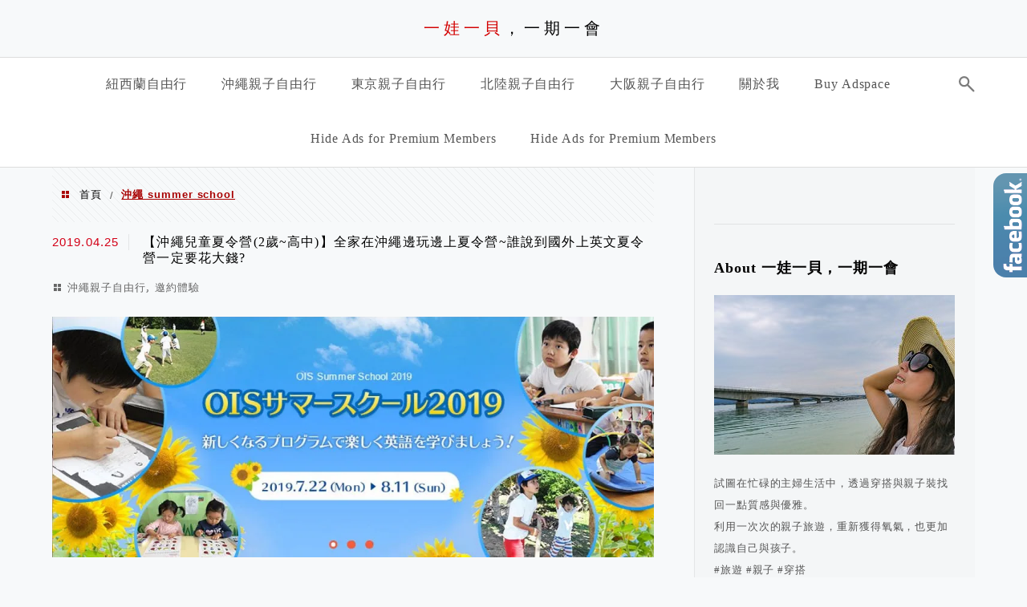

--- FILE ---
content_type: text/html; charset=UTF-8
request_url: https://1wa1bai.com/tag/%E6%B2%96%E7%B9%A9-summer-school/
body_size: 33305
content:
<!DOCTYPE html>
<!--[if IE 7 | IE 8]>
<html class="ie" lang="zh-TW">
<![endif]-->
<!--[if !(IE 7) | !(IE 8)  ]><!-->
<html lang="zh-TW" class="no-js">
<!--<![endif]-->

<head><meta charset="UTF-8"><script>if(navigator.userAgent.match(/MSIE|Internet Explorer/i)||navigator.userAgent.match(/Trident\/7\..*?rv:11/i)){var href=document.location.href;if(!href.match(/[?&]nowprocket/)){if(href.indexOf("?")==-1){if(href.indexOf("#")==-1){document.location.href=href+"?nowprocket=1"}else{document.location.href=href.replace("#","?nowprocket=1#")}}else{if(href.indexOf("#")==-1){document.location.href=href+"&nowprocket=1"}else{document.location.href=href.replace("#","&nowprocket=1#")}}}}</script><script>(()=>{class RocketLazyLoadScripts{constructor(){this.v="2.0.4",this.userEvents=["keydown","keyup","mousedown","mouseup","mousemove","mouseover","mouseout","touchmove","touchstart","touchend","touchcancel","wheel","click","dblclick","input"],this.attributeEvents=["onblur","onclick","oncontextmenu","ondblclick","onfocus","onmousedown","onmouseenter","onmouseleave","onmousemove","onmouseout","onmouseover","onmouseup","onmousewheel","onscroll","onsubmit"]}async t(){this.i(),this.o(),/iP(ad|hone)/.test(navigator.userAgent)&&this.h(),this.u(),this.l(this),this.m(),this.k(this),this.p(this),this._(),await Promise.all([this.R(),this.L()]),this.lastBreath=Date.now(),this.S(this),this.P(),this.D(),this.O(),this.M(),await this.C(this.delayedScripts.normal),await this.C(this.delayedScripts.defer),await this.C(this.delayedScripts.async),await this.T(),await this.F(),await this.j(),await this.A(),window.dispatchEvent(new Event("rocket-allScriptsLoaded")),this.everythingLoaded=!0,this.lastTouchEnd&&await new Promise(t=>setTimeout(t,500-Date.now()+this.lastTouchEnd)),this.I(),this.H(),this.U(),this.W()}i(){this.CSPIssue=sessionStorage.getItem("rocketCSPIssue"),document.addEventListener("securitypolicyviolation",t=>{this.CSPIssue||"script-src-elem"!==t.violatedDirective||"data"!==t.blockedURI||(this.CSPIssue=!0,sessionStorage.setItem("rocketCSPIssue",!0))},{isRocket:!0})}o(){window.addEventListener("pageshow",t=>{this.persisted=t.persisted,this.realWindowLoadedFired=!0},{isRocket:!0}),window.addEventListener("pagehide",()=>{this.onFirstUserAction=null},{isRocket:!0})}h(){let t;function e(e){t=e}window.addEventListener("touchstart",e,{isRocket:!0}),window.addEventListener("touchend",function i(o){o.changedTouches[0]&&t.changedTouches[0]&&Math.abs(o.changedTouches[0].pageX-t.changedTouches[0].pageX)<10&&Math.abs(o.changedTouches[0].pageY-t.changedTouches[0].pageY)<10&&o.timeStamp-t.timeStamp<200&&(window.removeEventListener("touchstart",e,{isRocket:!0}),window.removeEventListener("touchend",i,{isRocket:!0}),"INPUT"===o.target.tagName&&"text"===o.target.type||(o.target.dispatchEvent(new TouchEvent("touchend",{target:o.target,bubbles:!0})),o.target.dispatchEvent(new MouseEvent("mouseover",{target:o.target,bubbles:!0})),o.target.dispatchEvent(new PointerEvent("click",{target:o.target,bubbles:!0,cancelable:!0,detail:1,clientX:o.changedTouches[0].clientX,clientY:o.changedTouches[0].clientY})),event.preventDefault()))},{isRocket:!0})}q(t){this.userActionTriggered||("mousemove"!==t.type||this.firstMousemoveIgnored?"keyup"===t.type||"mouseover"===t.type||"mouseout"===t.type||(this.userActionTriggered=!0,this.onFirstUserAction&&this.onFirstUserAction()):this.firstMousemoveIgnored=!0),"click"===t.type&&t.preventDefault(),t.stopPropagation(),t.stopImmediatePropagation(),"touchstart"===this.lastEvent&&"touchend"===t.type&&(this.lastTouchEnd=Date.now()),"click"===t.type&&(this.lastTouchEnd=0),this.lastEvent=t.type,t.composedPath&&t.composedPath()[0].getRootNode()instanceof ShadowRoot&&(t.rocketTarget=t.composedPath()[0]),this.savedUserEvents.push(t)}u(){this.savedUserEvents=[],this.userEventHandler=this.q.bind(this),this.userEvents.forEach(t=>window.addEventListener(t,this.userEventHandler,{passive:!1,isRocket:!0})),document.addEventListener("visibilitychange",this.userEventHandler,{isRocket:!0})}U(){this.userEvents.forEach(t=>window.removeEventListener(t,this.userEventHandler,{passive:!1,isRocket:!0})),document.removeEventListener("visibilitychange",this.userEventHandler,{isRocket:!0}),this.savedUserEvents.forEach(t=>{(t.rocketTarget||t.target).dispatchEvent(new window[t.constructor.name](t.type,t))})}m(){const t="return false",e=Array.from(this.attributeEvents,t=>"data-rocket-"+t),i="["+this.attributeEvents.join("],[")+"]",o="[data-rocket-"+this.attributeEvents.join("],[data-rocket-")+"]",s=(e,i,o)=>{o&&o!==t&&(e.setAttribute("data-rocket-"+i,o),e["rocket"+i]=new Function("event",o),e.setAttribute(i,t))};new MutationObserver(t=>{for(const n of t)"attributes"===n.type&&(n.attributeName.startsWith("data-rocket-")||this.everythingLoaded?n.attributeName.startsWith("data-rocket-")&&this.everythingLoaded&&this.N(n.target,n.attributeName.substring(12)):s(n.target,n.attributeName,n.target.getAttribute(n.attributeName))),"childList"===n.type&&n.addedNodes.forEach(t=>{if(t.nodeType===Node.ELEMENT_NODE)if(this.everythingLoaded)for(const i of[t,...t.querySelectorAll(o)])for(const t of i.getAttributeNames())e.includes(t)&&this.N(i,t.substring(12));else for(const e of[t,...t.querySelectorAll(i)])for(const t of e.getAttributeNames())this.attributeEvents.includes(t)&&s(e,t,e.getAttribute(t))})}).observe(document,{subtree:!0,childList:!0,attributeFilter:[...this.attributeEvents,...e]})}I(){this.attributeEvents.forEach(t=>{document.querySelectorAll("[data-rocket-"+t+"]").forEach(e=>{this.N(e,t)})})}N(t,e){const i=t.getAttribute("data-rocket-"+e);i&&(t.setAttribute(e,i),t.removeAttribute("data-rocket-"+e))}k(t){Object.defineProperty(HTMLElement.prototype,"onclick",{get(){return this.rocketonclick||null},set(e){this.rocketonclick=e,this.setAttribute(t.everythingLoaded?"onclick":"data-rocket-onclick","this.rocketonclick(event)")}})}S(t){function e(e,i){let o=e[i];e[i]=null,Object.defineProperty(e,i,{get:()=>o,set(s){t.everythingLoaded?o=s:e["rocket"+i]=o=s}})}e(document,"onreadystatechange"),e(window,"onload"),e(window,"onpageshow");try{Object.defineProperty(document,"readyState",{get:()=>t.rocketReadyState,set(e){t.rocketReadyState=e},configurable:!0}),document.readyState="loading"}catch(t){console.log("WPRocket DJE readyState conflict, bypassing")}}l(t){this.originalAddEventListener=EventTarget.prototype.addEventListener,this.originalRemoveEventListener=EventTarget.prototype.removeEventListener,this.savedEventListeners=[],EventTarget.prototype.addEventListener=function(e,i,o){o&&o.isRocket||!t.B(e,this)&&!t.userEvents.includes(e)||t.B(e,this)&&!t.userActionTriggered||e.startsWith("rocket-")||t.everythingLoaded?t.originalAddEventListener.call(this,e,i,o):(t.savedEventListeners.push({target:this,remove:!1,type:e,func:i,options:o}),"mouseenter"!==e&&"mouseleave"!==e||t.originalAddEventListener.call(this,e,t.savedUserEvents.push,o))},EventTarget.prototype.removeEventListener=function(e,i,o){o&&o.isRocket||!t.B(e,this)&&!t.userEvents.includes(e)||t.B(e,this)&&!t.userActionTriggered||e.startsWith("rocket-")||t.everythingLoaded?t.originalRemoveEventListener.call(this,e,i,o):t.savedEventListeners.push({target:this,remove:!0,type:e,func:i,options:o})}}J(t,e){this.savedEventListeners=this.savedEventListeners.filter(i=>{let o=i.type,s=i.target||window;return e!==o||t!==s||(this.B(o,s)&&(i.type="rocket-"+o),this.$(i),!1)})}H(){EventTarget.prototype.addEventListener=this.originalAddEventListener,EventTarget.prototype.removeEventListener=this.originalRemoveEventListener,this.savedEventListeners.forEach(t=>this.$(t))}$(t){t.remove?this.originalRemoveEventListener.call(t.target,t.type,t.func,t.options):this.originalAddEventListener.call(t.target,t.type,t.func,t.options)}p(t){let e;function i(e){return t.everythingLoaded?e:e.split(" ").map(t=>"load"===t||t.startsWith("load.")?"rocket-jquery-load":t).join(" ")}function o(o){function s(e){const s=o.fn[e];o.fn[e]=o.fn.init.prototype[e]=function(){return this[0]===window&&t.userActionTriggered&&("string"==typeof arguments[0]||arguments[0]instanceof String?arguments[0]=i(arguments[0]):"object"==typeof arguments[0]&&Object.keys(arguments[0]).forEach(t=>{const e=arguments[0][t];delete arguments[0][t],arguments[0][i(t)]=e})),s.apply(this,arguments),this}}if(o&&o.fn&&!t.allJQueries.includes(o)){const e={DOMContentLoaded:[],"rocket-DOMContentLoaded":[]};for(const t in e)document.addEventListener(t,()=>{e[t].forEach(t=>t())},{isRocket:!0});o.fn.ready=o.fn.init.prototype.ready=function(i){function s(){parseInt(o.fn.jquery)>2?setTimeout(()=>i.bind(document)(o)):i.bind(document)(o)}return"function"==typeof i&&(t.realDomReadyFired?!t.userActionTriggered||t.fauxDomReadyFired?s():e["rocket-DOMContentLoaded"].push(s):e.DOMContentLoaded.push(s)),o([])},s("on"),s("one"),s("off"),t.allJQueries.push(o)}e=o}t.allJQueries=[],o(window.jQuery),Object.defineProperty(window,"jQuery",{get:()=>e,set(t){o(t)}})}P(){const t=new Map;document.write=document.writeln=function(e){const i=document.currentScript,o=document.createRange(),s=i.parentElement;let n=t.get(i);void 0===n&&(n=i.nextSibling,t.set(i,n));const c=document.createDocumentFragment();o.setStart(c,0),c.appendChild(o.createContextualFragment(e)),s.insertBefore(c,n)}}async R(){return new Promise(t=>{this.userActionTriggered?t():this.onFirstUserAction=t})}async L(){return new Promise(t=>{document.addEventListener("DOMContentLoaded",()=>{this.realDomReadyFired=!0,t()},{isRocket:!0})})}async j(){return this.realWindowLoadedFired?Promise.resolve():new Promise(t=>{window.addEventListener("load",t,{isRocket:!0})})}M(){this.pendingScripts=[];this.scriptsMutationObserver=new MutationObserver(t=>{for(const e of t)e.addedNodes.forEach(t=>{"SCRIPT"!==t.tagName||t.noModule||t.isWPRocket||this.pendingScripts.push({script:t,promise:new Promise(e=>{const i=()=>{const i=this.pendingScripts.findIndex(e=>e.script===t);i>=0&&this.pendingScripts.splice(i,1),e()};t.addEventListener("load",i,{isRocket:!0}),t.addEventListener("error",i,{isRocket:!0}),setTimeout(i,1e3)})})})}),this.scriptsMutationObserver.observe(document,{childList:!0,subtree:!0})}async F(){await this.X(),this.pendingScripts.length?(await this.pendingScripts[0].promise,await this.F()):this.scriptsMutationObserver.disconnect()}D(){this.delayedScripts={normal:[],async:[],defer:[]},document.querySelectorAll("script[type$=rocketlazyloadscript]").forEach(t=>{t.hasAttribute("data-rocket-src")?t.hasAttribute("async")&&!1!==t.async?this.delayedScripts.async.push(t):t.hasAttribute("defer")&&!1!==t.defer||"module"===t.getAttribute("data-rocket-type")?this.delayedScripts.defer.push(t):this.delayedScripts.normal.push(t):this.delayedScripts.normal.push(t)})}async _(){await this.L();let t=[];document.querySelectorAll("script[type$=rocketlazyloadscript][data-rocket-src]").forEach(e=>{let i=e.getAttribute("data-rocket-src");if(i&&!i.startsWith("data:")){i.startsWith("//")&&(i=location.protocol+i);try{const o=new URL(i).origin;o!==location.origin&&t.push({src:o,crossOrigin:e.crossOrigin||"module"===e.getAttribute("data-rocket-type")})}catch(t){}}}),t=[...new Map(t.map(t=>[JSON.stringify(t),t])).values()],this.Y(t,"preconnect")}async G(t){if(await this.K(),!0!==t.noModule||!("noModule"in HTMLScriptElement.prototype))return new Promise(e=>{let i;function o(){(i||t).setAttribute("data-rocket-status","executed"),e()}try{if(navigator.userAgent.includes("Firefox/")||""===navigator.vendor||this.CSPIssue)i=document.createElement("script"),[...t.attributes].forEach(t=>{let e=t.nodeName;"type"!==e&&("data-rocket-type"===e&&(e="type"),"data-rocket-src"===e&&(e="src"),i.setAttribute(e,t.nodeValue))}),t.text&&(i.text=t.text),t.nonce&&(i.nonce=t.nonce),i.hasAttribute("src")?(i.addEventListener("load",o,{isRocket:!0}),i.addEventListener("error",()=>{i.setAttribute("data-rocket-status","failed-network"),e()},{isRocket:!0}),setTimeout(()=>{i.isConnected||e()},1)):(i.text=t.text,o()),i.isWPRocket=!0,t.parentNode.replaceChild(i,t);else{const i=t.getAttribute("data-rocket-type"),s=t.getAttribute("data-rocket-src");i?(t.type=i,t.removeAttribute("data-rocket-type")):t.removeAttribute("type"),t.addEventListener("load",o,{isRocket:!0}),t.addEventListener("error",i=>{this.CSPIssue&&i.target.src.startsWith("data:")?(console.log("WPRocket: CSP fallback activated"),t.removeAttribute("src"),this.G(t).then(e)):(t.setAttribute("data-rocket-status","failed-network"),e())},{isRocket:!0}),s?(t.fetchPriority="high",t.removeAttribute("data-rocket-src"),t.src=s):t.src="data:text/javascript;base64,"+window.btoa(unescape(encodeURIComponent(t.text)))}}catch(i){t.setAttribute("data-rocket-status","failed-transform"),e()}});t.setAttribute("data-rocket-status","skipped")}async C(t){const e=t.shift();return e?(e.isConnected&&await this.G(e),this.C(t)):Promise.resolve()}O(){this.Y([...this.delayedScripts.normal,...this.delayedScripts.defer,...this.delayedScripts.async],"preload")}Y(t,e){this.trash=this.trash||[];let i=!0;var o=document.createDocumentFragment();t.forEach(t=>{const s=t.getAttribute&&t.getAttribute("data-rocket-src")||t.src;if(s&&!s.startsWith("data:")){const n=document.createElement("link");n.href=s,n.rel=e,"preconnect"!==e&&(n.as="script",n.fetchPriority=i?"high":"low"),t.getAttribute&&"module"===t.getAttribute("data-rocket-type")&&(n.crossOrigin=!0),t.crossOrigin&&(n.crossOrigin=t.crossOrigin),t.integrity&&(n.integrity=t.integrity),t.nonce&&(n.nonce=t.nonce),o.appendChild(n),this.trash.push(n),i=!1}}),document.head.appendChild(o)}W(){this.trash.forEach(t=>t.remove())}async T(){try{document.readyState="interactive"}catch(t){}this.fauxDomReadyFired=!0;try{await this.K(),this.J(document,"readystatechange"),document.dispatchEvent(new Event("rocket-readystatechange")),await this.K(),document.rocketonreadystatechange&&document.rocketonreadystatechange(),await this.K(),this.J(document,"DOMContentLoaded"),document.dispatchEvent(new Event("rocket-DOMContentLoaded")),await this.K(),this.J(window,"DOMContentLoaded"),window.dispatchEvent(new Event("rocket-DOMContentLoaded"))}catch(t){console.error(t)}}async A(){try{document.readyState="complete"}catch(t){}try{await this.K(),this.J(document,"readystatechange"),document.dispatchEvent(new Event("rocket-readystatechange")),await this.K(),document.rocketonreadystatechange&&document.rocketonreadystatechange(),await this.K(),this.J(window,"load"),window.dispatchEvent(new Event("rocket-load")),await this.K(),window.rocketonload&&window.rocketonload(),await this.K(),this.allJQueries.forEach(t=>t(window).trigger("rocket-jquery-load")),await this.K(),this.J(window,"pageshow");const t=new Event("rocket-pageshow");t.persisted=this.persisted,window.dispatchEvent(t),await this.K(),window.rocketonpageshow&&window.rocketonpageshow({persisted:this.persisted})}catch(t){console.error(t)}}async K(){Date.now()-this.lastBreath>45&&(await this.X(),this.lastBreath=Date.now())}async X(){return document.hidden?new Promise(t=>setTimeout(t)):new Promise(t=>requestAnimationFrame(t))}B(t,e){return e===document&&"readystatechange"===t||(e===document&&"DOMContentLoaded"===t||(e===window&&"DOMContentLoaded"===t||(e===window&&"load"===t||e===window&&"pageshow"===t)))}static run(){(new RocketLazyLoadScripts).t()}}RocketLazyLoadScripts.run()})();</script>
	
	<meta name="robots" content="all" />
	<meta name="author" content="一娃一貝，一期一會" />
	<meta name="rating" content="general" />
	<meta name="viewport" content="width=device-width" />
	<link rel="profile" href="https://gmpg.org/xfn/11">
	<link rel="alternate" title="RSS 2.0 訂閱最新文章" href="https://1wa1bai.com/feed/" />
	<link rel="pingback" href="https://1wa1bai.com/xmlrpc.php">
	<!--[if lt IE 9]>
	<script src="//html5shiv.googlecode.com/svn/trunk/html5.js"></script>
	<![endif]-->
	<link rel='preload' href='https://1wa1bai.com/wp-content/themes/achang-jinsha/css/style.min.css?ver=1706643599' as='style' />
<link rel='preload' href='https://1wa1bai.com/wp-content/themes/achang-jinsha/css/minify/style.rwd.min.css?ver=1706643599' as='style' />
<link rel='preload' href='https://1wa1bai.com/wp-content/themes/achang-jinsha/js/minify/rwd-menu.min.js?ver=1706643599' as='script' />
<meta name='robots' content='index, follow, max-image-preview:large, max-snippet:-1, max-video-preview:-1' />
	<style>img:is([sizes="auto" i], [sizes^="auto," i]) { contain-intrinsic-size: 3000px 1500px }</style>
	
	<!-- This site is optimized with the Yoast SEO plugin v26.4 - https://yoast.com/wordpress/plugins/seo/ -->
	<title>沖繩 summer school - 一娃一貝，一期一會</title>
<style id="rocket-critical-css">#sb_instagram br{display:none}.screen-reader-text{border:0;clip:rect(1px,1px,1px,1px);-webkit-clip-path:inset(50%);clip-path:inset(50%);height:1px;margin:-1px;overflow:hidden;padding:0;position:absolute;width:1px;word-wrap:normal!important}.fab,.far{-moz-osx-font-smoothing:grayscale;-webkit-font-smoothing:antialiased;display:inline-block;font-style:normal;font-variant:normal;text-rendering:auto;line-height:1}.fa-envelope:before{content:"\f0e0"}.fa-facebook-square:before{content:"\f082"}.fa-instagram:before{content:"\f16d"}.fa-youtube:before{content:"\f167"}@font-face{font-family:'Font Awesome 5 Brands';font-style:normal;font-weight:400;font-display:swap;src:url(https://1wa1bai.com/wp-content/themes/achang-jinsha/images/fontawesome/webfonts/fa-brands-400.eot);src:url(https://1wa1bai.com/wp-content/themes/achang-jinsha/images/fontawesome/webfonts/fa-brands-400.eot?#iefix) format("embedded-opentype"),url(https://1wa1bai.com/wp-content/themes/achang-jinsha/images/fontawesome/webfonts/fa-brands-400.woff2) format("woff2"),url(https://1wa1bai.com/wp-content/themes/achang-jinsha/images/fontawesome/webfonts/fa-brands-400.woff) format("woff"),url(https://1wa1bai.com/wp-content/themes/achang-jinsha/images/fontawesome/webfonts/fa-brands-400.ttf) format("truetype"),url(https://1wa1bai.com/wp-content/themes/achang-jinsha/images/fontawesome/webfonts/fa-brands-400.svg#fontawesome) format("svg")}.fab{font-family:'Font Awesome 5 Brands'}@font-face{font-family:'Font Awesome 5 Free';font-style:normal;font-weight:400;font-display:swap;src:url(https://1wa1bai.com/wp-content/themes/achang-jinsha/images/fontawesome/webfonts/fa-regular-400.eot);src:url(https://1wa1bai.com/wp-content/themes/achang-jinsha/images/fontawesome/webfonts/fa-regular-400.eot?#iefix) format("embedded-opentype"),url(https://1wa1bai.com/wp-content/themes/achang-jinsha/images/fontawesome/webfonts/fa-regular-400.woff2) format("woff2"),url(https://1wa1bai.com/wp-content/themes/achang-jinsha/images/fontawesome/webfonts/fa-regular-400.woff) format("woff"),url(https://1wa1bai.com/wp-content/themes/achang-jinsha/images/fontawesome/webfonts/fa-regular-400.ttf) format("truetype"),url(https://1wa1bai.com/wp-content/themes/achang-jinsha/images/fontawesome/webfonts/fa-regular-400.svg#fontawesome) format("svg")}.far{font-family:'Font Awesome 5 Free';font-weight:400}@font-face{font-family:'Font Awesome 5 Free';font-style:normal;font-weight:900;font-display:swap;src:url(https://1wa1bai.com/wp-content/themes/achang-jinsha/images/fontawesome/webfonts/fa-solid-900.eot);src:url(https://1wa1bai.com/wp-content/themes/achang-jinsha/images/fontawesome/webfonts/fa-solid-900.eot?#iefix) format("embedded-opentype"),url(https://1wa1bai.com/wp-content/themes/achang-jinsha/images/fontawesome/webfonts/fa-solid-900.woff2) format("woff2"),url(https://1wa1bai.com/wp-content/themes/achang-jinsha/images/fontawesome/webfonts/fa-solid-900.woff) format("woff"),url(https://1wa1bai.com/wp-content/themes/achang-jinsha/images/fontawesome/webfonts/fa-solid-900.ttf) format("truetype"),url(https://1wa1bai.com/wp-content/themes/achang-jinsha/images/fontawesome/webfonts/fa-solid-900.svg#fontawesome) format("svg")}*{margin:0 auto}a{color:#06c;text-decoration:none;outline:medium none}img{border:0}article,aside,figure,header,nav,section{display:block}input{margin:0}h1,h2,h3{line-height:1.6em;font-family:"Microsoft JhengHei","Heiti TC","Times New Roman",Times,serif}h1{font-size:2em}h2{font-size:1.8em}h3{font-size:1.6em}article,nav,p,ul{letter-spacing:.07em;margin-top:15px;margin-bottom:15px;border:0 none}p{font-size:16px;font-family:"Microsoft JhengHei","微軟正黑體",serif}article{font-size:16px;line-height:1.75;text-align:justify}.clearfix{clear:both}.assistive-text{position:absolute!important;clip:rect(1px,1px,1px,1px)}body{background-color:#f7f9fa;min-width:1200px;color:#555;line-height:1.7em;font:13px "Microsoft JhengHei","微軟正黑體",Arial;font-weight:400}iframe{max-width:100%}.widget_achang-intro-new p{font-size:13px;line-height:27px}input{margin:0;background-color:#f7f7f7;border:1px solid rgba(51,51,51,.1);color:#000;color:rgba(51,51,51,.7);border-radius:3px;font-family:Arial,Helvetica,sans-serif;font-size:15px;line-height:1.4;outline:medium none;padding:6px;margin-bottom:10px}input[type=search]{padding:.375em;width:100%;box-sizing:border-box}input[type=submit]{background-color:#333;border:medium none;font-size:15px;margin:0;border-radius:0;color:#fff}#header{background-color:#fff;height:auto;position:relative;z-index:999;border-bottom:1px solid #ddd}#header .header-area{width:1150px;padding-bottom:15px;margin-left:auto;margin-right:auto}#header .logo-area{float:left;margin-top:15px}#header .logo-area a{text-decoration:none}#header .logo-area .text{color:#000;letter-spacing:5px;font-size:20px;font-family:"Noto Sans TC","Microsoft JhengHei",Arial;font-weight:400}#header .logo-area .first-text{color:#d30000}#header #primary-menu #access{margin-top:0;margin-bottom:0;font-family:"Noto Sans TC","Microsoft JhengHei",Arial;width:1150px}#header #primary-menu #achang_menu_wrap{list-style:none;margin:0 auto;padding-left:0;text-align:right;display:block;margin-bottom:-14px}#header #primary-menu .menu>.menu-item{display:inline-block;vertical-align:middle;line-height:36px;border-bottom:1px solid #fff;margin:15px 9px;position:relative;text-align:left}#header #primary-menu .menu>.menu-item a{font-family:"Microsoft JhengHei";font-size:16px;padding:15px 10px 23px;color:#303030;text-decoration:none}#header #primary-menu .menu .sub-menu{position:absolute;display:none;top:54px;left:0;background:#fff;padding:0;margin:0;border:1px solid #ccc;border-top:0;z-index:1000}#header #primary-menu .menu .sub-menu .menu-item{display:block;margin:0;padding:0}#header #primary-menu .menu .sub-menu .menu-item a{padding:10px 30px;width:200px;margin:0;display:block;font-size:15px;font-weight:400}.breadcrumb-area{background:url(https://1wa1bai.com/wp-content/themes/achang-jinsha/images/stripes.png) repeat}#breadcrumbs{margin:0;padding:25px 10px;list-style:none}#breadcrumbs .item-home:before{content:"\f180";font-family:dashicons;font-size:13px;color:#a80000;padding-right:10px;position:relative;top:2px}#breadcrumbs li{float:left}#breadcrumbs li.separator{line-height:20px}#breadcrumbs li.separator:before{content:'';width:5px;display:inline-block}#breadcrumbs li.separator:after{content:'';width:5px;display:inline-block}#breadcrumbs li.item-current{line-height:18px;color:#a80000;text-decoration:underline;float:none}#breadcrumbs li a{line-height:18px;color:#000;text-decoration:none}#content{position:relative;width:1150px;margin-left:auto;margin-right:auto;display:table}#content #main{position:relative;display:block;width:750px;margin:0;padding:0 25px 50px 0;vertical-align:top}#content #main .page-main{clear:both;margin-top:0;overflow:hidden;padding:0;text-align:left;position:relative;margin-bottom:35px}article{margin-bottom:65px}article header{margin-bottom:20px}article span.post-date{color:#d30017;font-size:15px;border-right:1px solid #e3e5e6;padding-right:12px;margin-right:12px;vertical-align:top;line-height:20px;display:inline-block}article .title{display:inline-block;width:625px;max-height:40px;overflow:hidden;line-height:20px;font-size:16px;color:#000;font-weight:400}article .title a{color:#000}article .cat:before{padding-right:5px;content:"\f180";font-family:dashicons;font-size:13px;color:#666;vertical-align:middle}article .cat{float:left}article .cat a{color:#666;font-size:13px;vertical-align:middle}article figure{overflow:hidden;margin-bottom:20px;max-width:100%}article img{max-width:100%;height:auto}article .desc .inner-desc{margin-top:28px;font-size:16px;line-height:28px;letter-spacing:.07em;text-align:justify}#sidebar{padding-top:20px;width:350px;height:100%;background:#f4f6f7;letter-spacing:1px;display:table-cell;vertical-align:top}#sidebar:before{content:"";display:block;position:absolute;top:0;height:100%;background:rgba(0,0,0,.01);border-left:1px solid #e4e5e6;visibility:visible}.widget a{color:#666}#sidebar .widget{display:block;width:300px;line-height:1.7em;margin-bottom:50px;margin-left:25px;margin-right:25px}#sidebar .widget:not(:first-child){border-top:1px solid #e1e3e4}#sidebar .widget>h3{font-size:18px;color:#000;margin-bottom:20px;padding-top:40px}#sidebar .widget.widget_achang-intro-new img{max-width:100%;height:auto}#sidebar .widget.widget_achang-intro-new .socials{text-align:center}#sidebar .widget.widget_achang-intro-new .socials a{display:inline-block;padding:0 10px;font-size:11pt;color:#000;text-decoration:none}#sidebar .widget.widget_achang-intro-new .socials i{padding-right:8px}#sidebar .widget_search .screen-reader-text{display:none}#sidebar .widget_search .search-submit{display:none;position:absolute;right:0;top:0;font-size:16px;padding:6px 12px;-webkit-appearance:inherit;background:#fff;border:1px solid #ebebeb}#sidebar .widget_text .textwidget img{max-width:100%}.fbbox{background:url(https://1wa1bai.com/wp-content/themes/achang-jinsha/images/fbox.png) no-repeat scroll left center transparent!important;display:block;float:right;height:auto;padding:0 0 0 52px;width:240px;z-index:99999;position:fixed;right:-250px;top:30%}.fbbox div{margin-left:-7px;border:none;position:relative;display:block}.fbbox div.fb-like-box{background-color:#fff;height:100%}.header-type1 #header{background:transparent;border-bottom:none}.header-type1 #header .header-area{width:100%;padding-bottom:0}.header-type1 #header .logo-area{float:none;text-align:center;margin-top:0;margin-bottom:0;padding-top:15px;padding-bottom:15px}.header-type1 #header #primary-menu{border-top:1px solid #ddd;border-bottom:1px solid #ddd;background:#fff}.header-type1 #header #primary-menu #achang_menu_wrap{text-align:center;margin-top:0;margin-bottom:0}body,#header{max-width:100%;width:auto;min-width:unset;position:relative}#achang_menu_wrap{min-height:66px}header .search-icon{width:20px;height:20px;margin-left:18px;vertical-align:middle;opacity:.8;float:right;margin-top:23px}header .search-form{padding:0}header #primary-search{display:none;margin:auto;position:absolute;width:300px;right:0;top:60px;z-index:999}header #primary-search .search-field{margin:0;border-radius:1px;background-color:#fff}header #search-cover{display:none;position:fixed;width:100%;height:100%;left:0;top:0;z-index:10}header .screen-reader-text,header .search-submit{display:none}#header #primary-menu #access{position:relative}#sidebar .widget{max-width:100%}#header .logo-area{position:relative}#rwd-logo{display:none}.fbbox{min-height:130px;border-top-left-radius:16px;border-bottom-left-radius:16px}@media screen and (max-width:1150px){#header{width:100%}#header #primary-menu #access{width:auto;max-width:1150px;height:100%;margin:0 auto;position:relative}#content{width:auto;max-width:1150px;padding:0 10px;overflow-wrap:break-word;word-break:break-word}#sidebar{width:300px;margin:0;background:none}#header #primary-menu #access{margin:0 24px}#content{max-width:100%}#content #main{width:100%;float:none;padding:0}#main article .desc{overflow:hidden}#sidebar{width:300px}#sidebar:before{border:0}}@media screen and (min-width:876px){#header .logo-area{z-index:1}}@media screen and (max-width:875px){#header .header-area{width:auto;margin:0 24px}.header-type1 #header .header-area{background:#fff}.header-type1 #header #primary-menu{border-top:0}#header #primary-menu .menu>.menu-item a{font-size:15px}#header .header-area{margin:auto}#content,#content #main{max-width:100%;min-width:auto;width:auto;position:relative}#content{padding:0 10px}#header,#content,#main{border:0;display:block}#header{z-index:99999}header .search-icon{position:absolute;top:0;right:0;padding:17px 0;width:22px;height:22px;float:none;margin-top:auto;z-index:2}#content #main article .title,time{width:auto;display:block}#content #main article .title{font-size:20px;font-weight:600;letter-spacing:2px;max-height:none;line-height:1.25}#content #main article .cat a{font-size:10px}#content #main article span.post-date{font-size:12px;border:0;margin:0;padding:0}#content #main .page-main{margin-bottom:0}#sidebar,#sidebar:before{margin:0;width:100%;display:block;border:0;background:none;position:relative}#sidebar .widget{width:auto;background:#FFF;padding:2.4em 2em;border-radius:4px;margin:0 0 16px;position:relative}#sidebar .widget:not(:first-child){border:0}#sidebar .widget_search .search-submit{position:relative}#sidebar .widget>h3{padding-top:0}#header .header-area,#header #primary-menu #achang_menu_wrap{display:flex;flex-direction:column;padding-bottom:0;margin-bottom:0;height:56px}#header #primary-menu #achang_menu_wrap{position:fixed;top:0;left:0;height:100vh;margin:0 auto;padding:0}#header #primary-menu #achang_menu_wrap{background-color:#FFF;width:80%;left:-80%;max-width:350px;overflow:auto;z-index:10}#primary-menu{height:100%}#primary-menu,.menu-item{width:100%;position:relative}#header #primary-menu .menu>.menu-item{text-align:left;margin:0 auto;border-bottom:1px solid #ddd;border-top:0;width:100%;display:block}#header #primary-menu .menu .sub-menu{position:relative;top:0;border:0}#header #primary-menu .menu .sub-menu .menu-item a{margin:auto;border-top:1px solid #ddd;display:block;background:#f5f5f5;width:auto}#header #primary-menu .menu>.menu-item a,#header #primary-menu .menu .sub-menu .menu-item a{padding:10px 48px 10px 24px;line-height:30px;display:block}#header #primary-menu .menu .sub-menu .menu-item a{padding-left:48px}.fbbox{top:60%}#content #main article figure,#main article .desc .inner-desc{margin:0;margin-bottom:1em;font-size:15px;letter-spacing:1.5px}#content #main .loop-blog-post .desc .inner-desc{display:-webkit-box;-webkit-line-clamp:3;overflow:hidden;white-space:normal;-webkit-box-orient:vertical}#breadcrumbs li.item-current{overflow:hidden}header #primary-search{top:0;background-color:#FFF;width:calc(100% - 48px);height:100%;right:inherit;font-size:40px;line-height:1}#header .header-area .logo-area,.header-type1 #header .header-area .logo-area{display:block;position:absolute;text-align:center;width:100%;padding:0;margin:0}#header .header-area .logo-area #logo{display:none}body #rwd-logo{display:inline-block;color:#000;font-size:20px;height:56px;line-height:56px;max-width:calc(100% - 144px);overflow:hidden;position:relative;z-index:1}#main article .desc,#main article .desc div{font-size:15px}#main article h2{font-size:1.5em}.fbbox{display:none}#breadcrumbs li.item-current{display:inline-block}}:root{--swiper-theme-color:#007aff}:root{--swiper-navigation-size:44px}:root{--jp-carousel-primary-color:#fff;--jp-carousel-primary-subtle-color:#999;--jp-carousel-bg-color:#000;--jp-carousel-bg-faded-color:#222;--jp-carousel-border-color:#3a3a3a}.screen-reader-text{border:0;clip:rect(1px,1px,1px,1px);-webkit-clip-path:inset(50%);clip-path:inset(50%);height:1px;margin:-1px;overflow:hidden;padding:0;position:absolute!important;width:1px;word-wrap:normal!important}.screen-reader-text{border:0;clip:rect(1px,1px,1px,1px);-webkit-clip-path:inset(50%);clip-path:inset(50%);height:1px;margin:-1px;overflow:hidden;padding:0;position:absolute!important;width:1px;word-wrap:normal!important}.oclinks{display:none}</style>
	<link rel="canonical" href="https://1wa1bai.com/tag/沖繩-summer-school/" />
	<meta property="og:locale" content="zh_TW" />
	<meta property="og:type" content="article" />
	<meta property="og:title" content="沖繩 summer school - 一娃一貝，一期一會" />
	<meta property="og:url" content="https://1wa1bai.com/tag/沖繩-summer-school/" />
	<meta property="og:site_name" content="一娃一貝，一期一會" />
	<script type="application/ld+json" class="yoast-schema-graph">{"@context":"https://schema.org","@graph":[{"@type":"CollectionPage","@id":"https://1wa1bai.com/tag/%e6%b2%96%e7%b9%a9-summer-school/","url":"https://1wa1bai.com/tag/%e6%b2%96%e7%b9%a9-summer-school/","name":"沖繩 summer school - 一娃一貝，一期一會","isPartOf":{"@id":"https://1wa1bai.com/#website"},"breadcrumb":{"@id":"https://1wa1bai.com/tag/%e6%b2%96%e7%b9%a9-summer-school/#breadcrumb"},"inLanguage":"zh-TW"},{"@type":"BreadcrumbList","@id":"https://1wa1bai.com/tag/%e6%b2%96%e7%b9%a9-summer-school/#breadcrumb","itemListElement":[{"@type":"ListItem","position":1,"name":"首頁","item":"https://1wa1bai.com/"},{"@type":"ListItem","position":2,"name":"沖繩 summer school"}]},{"@type":"WebSite","@id":"https://1wa1bai.com/#website","url":"https://1wa1bai.com/","name":"一娃一貝，一期一會","description":"親子國內外旅遊|親子共讀|美食","potentialAction":[{"@type":"SearchAction","target":{"@type":"EntryPoint","urlTemplate":"https://1wa1bai.com/?s={search_term_string}"},"query-input":{"@type":"PropertyValueSpecification","valueRequired":true,"valueName":"search_term_string"}}],"inLanguage":"zh-TW"}]}</script>
	<!-- / Yoast SEO plugin. -->


<link rel='dns-prefetch' href='//stats.wp.com' />

<link rel='preload'  href='https://1wa1bai.com/wp-content/plugins/instagram-feed/css/sbi-styles.min.css?ver=6.10.0' data-rocket-async="style" as="style" onload="this.onload=null;this.rel='stylesheet'" onerror="this.removeAttribute('data-rocket-async')"  type='text/css' media='all' />
<style id='wp-emoji-styles-inline-css' type='text/css'>

	img.wp-smiley, img.emoji {
		display: inline !important;
		border: none !important;
		box-shadow: none !important;
		height: 1em !important;
		width: 1em !important;
		margin: 0 0.07em !important;
		vertical-align: -0.1em !important;
		background: none !important;
		padding: 0 !important;
	}
</style>
<link rel='preload'  href='https://1wa1bai.com/wp-includes/css/dist/block-library/style.min.css?ver=6.8.3' data-rocket-async="style" as="style" onload="this.onload=null;this.rel='stylesheet'" onerror="this.removeAttribute('data-rocket-async')"  type='text/css' media='all' />
<style id='classic-theme-styles-inline-css' type='text/css'>
/*! This file is auto-generated */
.wp-block-button__link{color:#fff;background-color:#32373c;border-radius:9999px;box-shadow:none;text-decoration:none;padding:calc(.667em + 2px) calc(1.333em + 2px);font-size:1.125em}.wp-block-file__button{background:#32373c;color:#fff;text-decoration:none}
</style>
<style id='achang-pencil-box-style-box-style-inline-css' type='text/css'>
.apb-highlighter-highlight{background:linear-gradient(to top,var(--apb-highlighter-color,#fff59d) 60%,transparent 60%);padding:2px 4px}.apb-highlighter-highlight,.apb-highlighter-line{border-radius:2px;-webkit-box-decoration-break:clone;box-decoration-break:clone;display:inline}.apb-highlighter-line{background:linear-gradient(transparent 40%,hsla(0,0%,100%,0) 40%,var(--apb-highlighter-color,#ccff90) 50%,transparent 70%);padding:3px 6px}.apb-underline{background:transparent;-webkit-box-decoration-break:clone;box-decoration-break:clone;display:inline;padding-bottom:2px;text-decoration:none}.apb-underline-normal{border-bottom:2px solid var(--apb-underline-color,red);padding-bottom:3px}.apb-underline-wavy{text-decoration-color:var(--apb-underline-color,red);text-decoration-line:underline;-webkit-text-decoration-skip-ink:none;text-decoration-skip-ink:none;text-decoration-style:wavy;text-decoration-thickness:2px;text-underline-offset:3px}.apb-underline-dashed{border-bottom:2px dashed var(--apb-underline-color,red);padding-bottom:3px}.apb-underline-crayon{background:linear-gradient(transparent 40%,hsla(0,0%,100%,0) 40%,var(--apb-underline-color,red) 90%,transparent 95%);border-radius:3px;padding:3px 6px;position:relative}.apb-font-size{display:inline}.apb-style-box{margin:1em 0;position:relative}.apb-style-box .apb-box-title{align-items:center;color:var(--apb-title-color,inherit);display:flex;font-size:var(--apb-title-font-size,1.2em);font-weight:700}.apb-style-box .apb-box-title .apb-title-icon{font-size:1em;margin-right:10px}.apb-style-box .apb-box-title .apb-title-text{flex-grow:1}.apb-style-box .apb-box-content>:first-child{margin-top:0}.apb-style-box .apb-box-content>:last-child{margin-bottom:0}.apb-layout-info{border-color:var(--apb-box-color,#ddd);border-radius:4px;border-style:var(--apb-border-line-style,solid);border-width:var(--apb-border-width,2px)}.apb-layout-info .apb-box-title{background-color:var(--apb-box-color,#ddd);color:var(--apb-title-color,#333);padding:10px 15px}.apb-layout-info .apb-box-content{background-color:#fff;padding:15px}.apb-layout-alert{border:1px solid transparent;border-radius:.375rem;padding:1rem}.apb-layout-alert .apb-box-content,.apb-layout-alert .apb-box-title{background:transparent;padding:0}.apb-layout-alert .apb-box-title{margin-bottom:.5rem}.apb-layout-alert.apb-alert-type-custom{background-color:var(--apb-box-color,#cfe2ff);border-color:var(--apb-border-color,#9ec5fe);border-style:var(--apb-border-line-style,solid);border-width:var(--apb-border-width,1px);color:var(--apb-title-color,#333)}.apb-layout-alert.apb-alert-type-custom .apb-box-title{color:var(--apb-title-color,#333)}.apb-layout-alert.apb-alert-type-info{background-color:#cfe2ff;border-color:#9ec5fe;color:#0a58ca}.apb-layout-alert.apb-alert-type-info .apb-box-title{color:var(--apb-title-color,#0a58ca)}.apb-layout-alert.apb-alert-type-success{background-color:#d1e7dd;border-color:#a3cfbb;color:#146c43}.apb-layout-alert.apb-alert-type-success .apb-box-title{color:var(--apb-title-color,#146c43)}.apb-layout-alert.apb-alert-type-warning{background-color:#fff3cd;border-color:#ffecb5;color:#664d03}.apb-layout-alert.apb-alert-type-warning .apb-box-title{color:var(--apb-title-color,#664d03)}.apb-layout-alert.apb-alert-type-danger{background-color:#f8d7da;border-color:#f1aeb5;color:#842029}.apb-layout-alert.apb-alert-type-danger .apb-box-title{color:var(--apb-title-color,#842029)}.apb-layout-morandi-alert{background-color:var(--apb-box-color,#f7f4eb);border:1px solid var(--apb-box-color,#f7f4eb);border-left:var(--apb-border-width,4px) solid var(--apb-border-color,#d9d2c6);border-radius:.375rem;box-shadow:0 1px 2px 0 rgba(0,0,0,.05);padding:1rem}.apb-layout-morandi-alert .apb-box-title{background:transparent;color:var(--apb-title-color,#2d3748);font-size:var(--apb-title-font-size,1em);font-weight:700;margin-bottom:.25rem;padding:0}.apb-layout-morandi-alert .apb-box-content{background:transparent;color:#4a5568;padding:0}.apb-layout-centered-title{background-color:#fff;border-color:var(--apb-box-color,#ddd);border-radius:4px;border-style:var(--apb-border-line-style,solid);border-width:var(--apb-border-width,2px);margin-top:1.5em;padding:25px 15px 15px;position:relative}.apb-layout-centered-title .apb-box-title{background:var(--apb-title-bg-color,#fff);color:var(--apb-title-color,var(--apb-box-color,#333));left:20px;padding:0 10px;position:absolute;top:-.8em}.apb-layout-centered-title .apb-box-content{background:transparent;padding:0}.wp-block-achang-pencil-box-code-box{border-radius:8px;box-shadow:0 2px 8px rgba(0,0,0,.1);font-family:Consolas,Monaco,Courier New,monospace;margin:1.5em 0;overflow:hidden;position:relative}.wp-block-achang-pencil-box-code-box .apb-code-box-header{align-items:center;border-bottom:1px solid;display:flex;font-size:13px;font-weight:500;justify-content:space-between;padding:12px 16px;position:relative}.wp-block-achang-pencil-box-code-box .apb-code-box-header .apb-code-language{font-family:-apple-system,BlinkMacSystemFont,Segoe UI,Roboto,sans-serif}.wp-block-achang-pencil-box-code-box .apb-code-content-wrapper{background:transparent;display:flex;max-height:500px;overflow:hidden;position:relative}.wp-block-achang-pencil-box-code-box .apb-line-numbers{border-right:1px solid;flex-shrink:0;font-size:14px;line-height:1.5;min-width:50px;overflow-y:auto;padding:16px 8px;text-align:right;-webkit-user-select:none;-moz-user-select:none;user-select:none;-ms-overflow-style:none;position:relative;scrollbar-width:none;z-index:1}.wp-block-achang-pencil-box-code-box .apb-line-numbers::-webkit-scrollbar{display:none}.wp-block-achang-pencil-box-code-box .apb-line-numbers .apb-line-number{display:block;line-height:1.5;white-space:nowrap}.wp-block-achang-pencil-box-code-box .apb-code-box-content{background:transparent;flex:1;font-size:14px;line-height:1.5;margin:0;min-width:0;overflow:auto;padding:16px;position:relative;white-space:pre!important;z-index:0}.wp-block-achang-pencil-box-code-box .apb-code-box-content code{background:transparent;border:none;display:block;font-family:inherit;font-size:inherit;line-height:inherit;margin:0;overflow-wrap:normal!important;padding:0;white-space:pre!important;word-break:normal!important}.wp-block-achang-pencil-box-code-box .apb-code-box-content code .token{display:inline}.wp-block-achang-pencil-box-code-box .apb-copy-button{background:transparent;border:1px solid;border-radius:4px;cursor:pointer;font-family:-apple-system,BlinkMacSystemFont,Segoe UI,Roboto,sans-serif;font-size:12px;padding:6px 12px;transition:all .2s ease}.wp-block-achang-pencil-box-code-box .apb-copy-button:hover{opacity:.8}.wp-block-achang-pencil-box-code-box .apb-copy-button:active{transform:scale(.95)}.wp-block-achang-pencil-box-code-box .apb-copy-button.apb-copy-success{animation:copySuccess .6s ease;background-color:#d4edda!important;border-color:#28a745!important;color:#155724!important}.wp-block-achang-pencil-box-code-box .apb-copy-button.apb-copy-error{animation:copyError .6s ease;background-color:#f8d7da!important;border-color:#dc3545!important;color:#721c24!important}.wp-block-achang-pencil-box-code-box .apb-copy-button-standalone{position:absolute;right:12px;top:12px;z-index:1}.apb-code-style-style-1{background:#f8f9fa;border:1px solid #e9ecef}.apb-code-style-style-1 .apb-code-box-header{background:#fff;border-bottom-color:#dee2e6;color:#495057}.apb-code-style-style-1 .apb-line-numbers{background:#f1f3f4;border-right-color:#dee2e6;color:#6c757d}.apb-code-style-style-1 .apb-code-box-content{background:#fff;color:#212529;text-shadow:none}.apb-code-style-style-1 .apb-code-box-content code[class*=language-]{text-shadow:none}.apb-code-style-style-1 .apb-copy-button{background:hsla(0,0%,100%,.8);border-color:#6c757d;color:#495057}.apb-code-style-style-1 .apb-copy-button:hover{background:#f8f9fa;border-color:#495057}.apb-code-style-style-1 .apb-copy-button.apb-copy-success{background:#d4edda;border-color:#28a745;color:#155724}.apb-code-style-style-1 .apb-copy-button.apb-copy-error{background:#f8d7da;border-color:#dc3545;color:#721c24}.apb-code-style-style-1 code .token.cdata,.apb-code-style-style-1 code .token.comment,.apb-code-style-style-1 code .token.doctype,.apb-code-style-style-1 code .token.prolog{color:#5a6b73}.apb-code-style-style-1 code .token.punctuation{color:#666}.apb-code-style-style-1 code .token.boolean,.apb-code-style-style-1 code .token.constant,.apb-code-style-style-1 code .token.deleted,.apb-code-style-style-1 code .token.number,.apb-code-style-style-1 code .token.property,.apb-code-style-style-1 code .token.symbol,.apb-code-style-style-1 code .token.tag{color:#d73a49}.apb-code-style-style-1 code .token.attr-name,.apb-code-style-style-1 code .token.builtin,.apb-code-style-style-1 code .token.char,.apb-code-style-style-1 code .token.inserted,.apb-code-style-style-1 code .token.selector,.apb-code-style-style-1 code .token.string{color:#22863a}.apb-code-style-style-1 code .token.entity,.apb-code-style-style-1 code .token.operator,.apb-code-style-style-1 code .token.url{color:#6f42c1}.apb-code-style-style-1 code .token.atrule,.apb-code-style-style-1 code .token.attr-value,.apb-code-style-style-1 code .token.keyword{color:#005cc5}.apb-code-style-style-1 code .token.class-name,.apb-code-style-style-1 code .token.function{color:#6f42c1}.apb-code-style-style-1 code .token.important,.apb-code-style-style-1 code .token.regex,.apb-code-style-style-1 code .token.variable{color:#e36209}.apb-code-style-style-2{background:#1e1e1e;border:1px solid #333}.apb-code-style-style-2 .apb-code-box-header{background:#2d2d30;border-bottom-color:#3e3e42;color:#ccc}.apb-code-style-style-2 .apb-line-numbers{background:#252526;border-right-color:#3e3e42;color:#858585}.apb-code-style-style-2 .apb-code-box-content{background:#1e1e1e;color:#f0f0f0}.apb-code-style-style-2 .apb-copy-button{background:rgba(45,45,48,.8);border-color:#6c6c6c;color:#ccc}.apb-code-style-style-2 .apb-copy-button:hover{background:#3e3e42;border-color:#ccc}.apb-code-style-style-2 .apb-copy-button.apb-copy-success{background:#0e5132;border-color:#28a745;color:#d4edda}.apb-code-style-style-2 .apb-copy-button.apb-copy-error{background:#58151c;border-color:#dc3545;color:#f8d7da}.apb-code-style-style-2 code .token.cdata,.apb-code-style-style-2 code .token.comment,.apb-code-style-style-2 code .token.doctype,.apb-code-style-style-2 code .token.prolog{color:#6a9955}.apb-code-style-style-2 code .token.punctuation{color:#d4d4d4}.apb-code-style-style-2 code .token.boolean,.apb-code-style-style-2 code .token.constant,.apb-code-style-style-2 code .token.deleted,.apb-code-style-style-2 code .token.number,.apb-code-style-style-2 code .token.property,.apb-code-style-style-2 code .token.symbol,.apb-code-style-style-2 code .token.tag{color:#b5cea8}.apb-code-style-style-2 code .token.attr-name,.apb-code-style-style-2 code .token.builtin,.apb-code-style-style-2 code .token.char,.apb-code-style-style-2 code .token.inserted,.apb-code-style-style-2 code .token.selector,.apb-code-style-style-2 code .token.string{color:#ce9178}.apb-code-style-style-2 code .token.entity,.apb-code-style-style-2 code .token.operator,.apb-code-style-style-2 code .token.url{color:#d4d4d4}.apb-code-style-style-2 code .token.atrule,.apb-code-style-style-2 code .token.attr-value,.apb-code-style-style-2 code .token.keyword{color:#569cd6}.apb-code-style-style-2 code .token.class-name,.apb-code-style-style-2 code .token.function{color:#dcdcaa}.apb-code-style-style-2 code .token.important,.apb-code-style-style-2 code .token.regex,.apb-code-style-style-2 code .token.variable{color:#ff8c00}@keyframes copySuccess{0%{transform:scale(1)}50%{background-color:#28a745;color:#fff;transform:scale(1.1)}to{transform:scale(1)}}@keyframes copyError{0%{transform:translateX(0)}25%{transform:translateX(-5px)}75%{transform:translateX(5px)}to{transform:translateX(0)}}@media(max-width:768px){.wp-block-achang-pencil-box-code-box .apb-code-box-header{font-size:12px;padding:10px 12px}.wp-block-achang-pencil-box-code-box .apb-line-numbers{font-size:11px;min-width:35px;padding:12px 6px}.wp-block-achang-pencil-box-code-box .apb-code-box-content{font-size:13px;padding:12px}.wp-block-achang-pencil-box-code-box .apb-copy-button{font-size:11px;padding:4px 8px}}@media print{.wp-block-achang-pencil-box-code-box{border:1px solid #000;box-shadow:none}.wp-block-achang-pencil-box-code-box .apb-copy-button{display:none}.wp-block-achang-pencil-box-code-box .apb-code-content-wrapper{max-height:none;overflow:visible}}

</style>
<link rel='preload'  href='https://1wa1bai.com/wp-content/plugins/quick-adsense-reloaded/includes/gutenberg/dist/blocks.style.build.css?ver=2.0.95' data-rocket-async="style" as="style" onload="this.onload=null;this.rel='stylesheet'" onerror="this.removeAttribute('data-rocket-async')"  type='text/css' media='all' />
<link rel='preload'  href='https://1wa1bai.com/wp-includes/js/mediaelement/mediaelementplayer-legacy.min.css?ver=4.2.17' data-rocket-async="style" as="style" onload="this.onload=null;this.rel='stylesheet'" onerror="this.removeAttribute('data-rocket-async')"  type='text/css' media='all' />
<link rel='preload'  href='https://1wa1bai.com/wp-includes/js/mediaelement/wp-mediaelement.min.css?ver=6.8.3' data-rocket-async="style" as="style" onload="this.onload=null;this.rel='stylesheet'" onerror="this.removeAttribute('data-rocket-async')"  type='text/css' media='all' />
<style id='jetpack-sharing-buttons-style-inline-css' type='text/css'>
.jetpack-sharing-buttons__services-list{display:flex;flex-direction:row;flex-wrap:wrap;gap:0;list-style-type:none;margin:5px;padding:0}.jetpack-sharing-buttons__services-list.has-small-icon-size{font-size:12px}.jetpack-sharing-buttons__services-list.has-normal-icon-size{font-size:16px}.jetpack-sharing-buttons__services-list.has-large-icon-size{font-size:24px}.jetpack-sharing-buttons__services-list.has-huge-icon-size{font-size:36px}@media print{.jetpack-sharing-buttons__services-list{display:none!important}}.editor-styles-wrapper .wp-block-jetpack-sharing-buttons{gap:0;padding-inline-start:0}ul.jetpack-sharing-buttons__services-list.has-background{padding:1.25em 2.375em}
</style>
<style id='global-styles-inline-css' type='text/css'>
:root{--wp--preset--aspect-ratio--square: 1;--wp--preset--aspect-ratio--4-3: 4/3;--wp--preset--aspect-ratio--3-4: 3/4;--wp--preset--aspect-ratio--3-2: 3/2;--wp--preset--aspect-ratio--2-3: 2/3;--wp--preset--aspect-ratio--16-9: 16/9;--wp--preset--aspect-ratio--9-16: 9/16;--wp--preset--color--black: #000000;--wp--preset--color--cyan-bluish-gray: #abb8c3;--wp--preset--color--white: #ffffff;--wp--preset--color--pale-pink: #f78da7;--wp--preset--color--vivid-red: #cf2e2e;--wp--preset--color--luminous-vivid-orange: #ff6900;--wp--preset--color--luminous-vivid-amber: #fcb900;--wp--preset--color--light-green-cyan: #7bdcb5;--wp--preset--color--vivid-green-cyan: #00d084;--wp--preset--color--pale-cyan-blue: #8ed1fc;--wp--preset--color--vivid-cyan-blue: #0693e3;--wp--preset--color--vivid-purple: #9b51e0;--wp--preset--gradient--vivid-cyan-blue-to-vivid-purple: linear-gradient(135deg,rgba(6,147,227,1) 0%,rgb(155,81,224) 100%);--wp--preset--gradient--light-green-cyan-to-vivid-green-cyan: linear-gradient(135deg,rgb(122,220,180) 0%,rgb(0,208,130) 100%);--wp--preset--gradient--luminous-vivid-amber-to-luminous-vivid-orange: linear-gradient(135deg,rgba(252,185,0,1) 0%,rgba(255,105,0,1) 100%);--wp--preset--gradient--luminous-vivid-orange-to-vivid-red: linear-gradient(135deg,rgba(255,105,0,1) 0%,rgb(207,46,46) 100%);--wp--preset--gradient--very-light-gray-to-cyan-bluish-gray: linear-gradient(135deg,rgb(238,238,238) 0%,rgb(169,184,195) 100%);--wp--preset--gradient--cool-to-warm-spectrum: linear-gradient(135deg,rgb(74,234,220) 0%,rgb(151,120,209) 20%,rgb(207,42,186) 40%,rgb(238,44,130) 60%,rgb(251,105,98) 80%,rgb(254,248,76) 100%);--wp--preset--gradient--blush-light-purple: linear-gradient(135deg,rgb(255,206,236) 0%,rgb(152,150,240) 100%);--wp--preset--gradient--blush-bordeaux: linear-gradient(135deg,rgb(254,205,165) 0%,rgb(254,45,45) 50%,rgb(107,0,62) 100%);--wp--preset--gradient--luminous-dusk: linear-gradient(135deg,rgb(255,203,112) 0%,rgb(199,81,192) 50%,rgb(65,88,208) 100%);--wp--preset--gradient--pale-ocean: linear-gradient(135deg,rgb(255,245,203) 0%,rgb(182,227,212) 50%,rgb(51,167,181) 100%);--wp--preset--gradient--electric-grass: linear-gradient(135deg,rgb(202,248,128) 0%,rgb(113,206,126) 100%);--wp--preset--gradient--midnight: linear-gradient(135deg,rgb(2,3,129) 0%,rgb(40,116,252) 100%);--wp--preset--font-size--small: 13px;--wp--preset--font-size--medium: 20px;--wp--preset--font-size--large: 36px;--wp--preset--font-size--x-large: 42px;--wp--preset--spacing--20: 0.44rem;--wp--preset--spacing--30: 0.67rem;--wp--preset--spacing--40: 1rem;--wp--preset--spacing--50: 1.5rem;--wp--preset--spacing--60: 2.25rem;--wp--preset--spacing--70: 3.38rem;--wp--preset--spacing--80: 5.06rem;--wp--preset--shadow--natural: 6px 6px 9px rgba(0, 0, 0, 0.2);--wp--preset--shadow--deep: 12px 12px 50px rgba(0, 0, 0, 0.4);--wp--preset--shadow--sharp: 6px 6px 0px rgba(0, 0, 0, 0.2);--wp--preset--shadow--outlined: 6px 6px 0px -3px rgba(255, 255, 255, 1), 6px 6px rgba(0, 0, 0, 1);--wp--preset--shadow--crisp: 6px 6px 0px rgba(0, 0, 0, 1);}:where(.is-layout-flex){gap: 0.5em;}:where(.is-layout-grid){gap: 0.5em;}body .is-layout-flex{display: flex;}.is-layout-flex{flex-wrap: wrap;align-items: center;}.is-layout-flex > :is(*, div){margin: 0;}body .is-layout-grid{display: grid;}.is-layout-grid > :is(*, div){margin: 0;}:where(.wp-block-columns.is-layout-flex){gap: 2em;}:where(.wp-block-columns.is-layout-grid){gap: 2em;}:where(.wp-block-post-template.is-layout-flex){gap: 1.25em;}:where(.wp-block-post-template.is-layout-grid){gap: 1.25em;}.has-black-color{color: var(--wp--preset--color--black) !important;}.has-cyan-bluish-gray-color{color: var(--wp--preset--color--cyan-bluish-gray) !important;}.has-white-color{color: var(--wp--preset--color--white) !important;}.has-pale-pink-color{color: var(--wp--preset--color--pale-pink) !important;}.has-vivid-red-color{color: var(--wp--preset--color--vivid-red) !important;}.has-luminous-vivid-orange-color{color: var(--wp--preset--color--luminous-vivid-orange) !important;}.has-luminous-vivid-amber-color{color: var(--wp--preset--color--luminous-vivid-amber) !important;}.has-light-green-cyan-color{color: var(--wp--preset--color--light-green-cyan) !important;}.has-vivid-green-cyan-color{color: var(--wp--preset--color--vivid-green-cyan) !important;}.has-pale-cyan-blue-color{color: var(--wp--preset--color--pale-cyan-blue) !important;}.has-vivid-cyan-blue-color{color: var(--wp--preset--color--vivid-cyan-blue) !important;}.has-vivid-purple-color{color: var(--wp--preset--color--vivid-purple) !important;}.has-black-background-color{background-color: var(--wp--preset--color--black) !important;}.has-cyan-bluish-gray-background-color{background-color: var(--wp--preset--color--cyan-bluish-gray) !important;}.has-white-background-color{background-color: var(--wp--preset--color--white) !important;}.has-pale-pink-background-color{background-color: var(--wp--preset--color--pale-pink) !important;}.has-vivid-red-background-color{background-color: var(--wp--preset--color--vivid-red) !important;}.has-luminous-vivid-orange-background-color{background-color: var(--wp--preset--color--luminous-vivid-orange) !important;}.has-luminous-vivid-amber-background-color{background-color: var(--wp--preset--color--luminous-vivid-amber) !important;}.has-light-green-cyan-background-color{background-color: var(--wp--preset--color--light-green-cyan) !important;}.has-vivid-green-cyan-background-color{background-color: var(--wp--preset--color--vivid-green-cyan) !important;}.has-pale-cyan-blue-background-color{background-color: var(--wp--preset--color--pale-cyan-blue) !important;}.has-vivid-cyan-blue-background-color{background-color: var(--wp--preset--color--vivid-cyan-blue) !important;}.has-vivid-purple-background-color{background-color: var(--wp--preset--color--vivid-purple) !important;}.has-black-border-color{border-color: var(--wp--preset--color--black) !important;}.has-cyan-bluish-gray-border-color{border-color: var(--wp--preset--color--cyan-bluish-gray) !important;}.has-white-border-color{border-color: var(--wp--preset--color--white) !important;}.has-pale-pink-border-color{border-color: var(--wp--preset--color--pale-pink) !important;}.has-vivid-red-border-color{border-color: var(--wp--preset--color--vivid-red) !important;}.has-luminous-vivid-orange-border-color{border-color: var(--wp--preset--color--luminous-vivid-orange) !important;}.has-luminous-vivid-amber-border-color{border-color: var(--wp--preset--color--luminous-vivid-amber) !important;}.has-light-green-cyan-border-color{border-color: var(--wp--preset--color--light-green-cyan) !important;}.has-vivid-green-cyan-border-color{border-color: var(--wp--preset--color--vivid-green-cyan) !important;}.has-pale-cyan-blue-border-color{border-color: var(--wp--preset--color--pale-cyan-blue) !important;}.has-vivid-cyan-blue-border-color{border-color: var(--wp--preset--color--vivid-cyan-blue) !important;}.has-vivid-purple-border-color{border-color: var(--wp--preset--color--vivid-purple) !important;}.has-vivid-cyan-blue-to-vivid-purple-gradient-background{background: var(--wp--preset--gradient--vivid-cyan-blue-to-vivid-purple) !important;}.has-light-green-cyan-to-vivid-green-cyan-gradient-background{background: var(--wp--preset--gradient--light-green-cyan-to-vivid-green-cyan) !important;}.has-luminous-vivid-amber-to-luminous-vivid-orange-gradient-background{background: var(--wp--preset--gradient--luminous-vivid-amber-to-luminous-vivid-orange) !important;}.has-luminous-vivid-orange-to-vivid-red-gradient-background{background: var(--wp--preset--gradient--luminous-vivid-orange-to-vivid-red) !important;}.has-very-light-gray-to-cyan-bluish-gray-gradient-background{background: var(--wp--preset--gradient--very-light-gray-to-cyan-bluish-gray) !important;}.has-cool-to-warm-spectrum-gradient-background{background: var(--wp--preset--gradient--cool-to-warm-spectrum) !important;}.has-blush-light-purple-gradient-background{background: var(--wp--preset--gradient--blush-light-purple) !important;}.has-blush-bordeaux-gradient-background{background: var(--wp--preset--gradient--blush-bordeaux) !important;}.has-luminous-dusk-gradient-background{background: var(--wp--preset--gradient--luminous-dusk) !important;}.has-pale-ocean-gradient-background{background: var(--wp--preset--gradient--pale-ocean) !important;}.has-electric-grass-gradient-background{background: var(--wp--preset--gradient--electric-grass) !important;}.has-midnight-gradient-background{background: var(--wp--preset--gradient--midnight) !important;}.has-small-font-size{font-size: var(--wp--preset--font-size--small) !important;}.has-medium-font-size{font-size: var(--wp--preset--font-size--medium) !important;}.has-large-font-size{font-size: var(--wp--preset--font-size--large) !important;}.has-x-large-font-size{font-size: var(--wp--preset--font-size--x-large) !important;}
:where(.wp-block-post-template.is-layout-flex){gap: 1.25em;}:where(.wp-block-post-template.is-layout-grid){gap: 1.25em;}
:where(.wp-block-columns.is-layout-flex){gap: 2em;}:where(.wp-block-columns.is-layout-grid){gap: 2em;}
:root :where(.wp-block-pullquote){font-size: 1.5em;line-height: 1.6;}
</style>
<link data-minify="1" rel='preload'  href='https://1wa1bai.com/wp-content/cache/min/1/wp-content/plugins/achang-pencil-box/public/css/achang-pencil-box-public.css?ver=1756704253' data-rocket-async="style" as="style" onload="this.onload=null;this.rel='stylesheet'" onerror="this.removeAttribute('data-rocket-async')"  type='text/css' media='all' />
<link data-minify="1" rel='preload'  href='https://1wa1bai.com/wp-content/cache/min/1/wp-content/themes/achang-jinsha/assets/FlexSlider-2.6.0/flexslider.min.css?ver=1693210043' data-rocket-async="style" as="style" onload="this.onload=null;this.rel='stylesheet'" onerror="this.removeAttribute('data-rocket-async')"  type='text/css' media='all' />
<link data-minify="1" rel='preload'  href='https://1wa1bai.com/wp-content/cache/min/1/wp-includes/css/dashicons.min.css?ver=1693210043' data-rocket-async="style" as="style" onload="this.onload=null;this.rel='stylesheet'" onerror="this.removeAttribute('data-rocket-async')"  type='text/css' media='all' />
<link data-minify="1" rel='preload'  href='https://1wa1bai.com/wp-content/cache/min/1/wp-content/themes/achang-jinsha/images/achang-icon/style.css?ver=1693210043' data-rocket-async="style" as="style" onload="this.onload=null;this.rel='stylesheet'" onerror="this.removeAttribute('data-rocket-async')"  type='text/css' media='all' />
<link data-minify="1" rel='preload'  href='https://1wa1bai.com/wp-content/cache/min/1/wp-content/themes/achang-jinsha/images/icomoon-icon/style.css?ver=1693210043' data-rocket-async="style" as="style" onload="this.onload=null;this.rel='stylesheet'" onerror="this.removeAttribute('data-rocket-async')"  type='text/css' media='all' />
<link data-minify="1" rel='preload'  href='https://1wa1bai.com/wp-content/cache/min/1/wp-content/themes/achang-jinsha/images/fontawesome/css/all.min.css?ver=1693210043' data-rocket-async="style" as="style" onload="this.onload=null;this.rel='stylesheet'" onerror="this.removeAttribute('data-rocket-async')"  type='text/css' media='all' />
<link rel='preload'  href='https://1wa1bai.com/wp-content/themes/achang-jinsha/css/style.min.css?ver=1706643599' data-rocket-async="style" as="style" onload="this.onload=null;this.rel='stylesheet'" onerror="this.removeAttribute('data-rocket-async')"  type='text/css' media='all' />
<link rel='preload'  href='https://1wa1bai.com/wp-content/themes/achang-jinsha/css/minify/header-style-type1.min.css?ver=2.2.9.1' data-rocket-async="style" as="style" onload="this.onload=null;this.rel='stylesheet'" onerror="this.removeAttribute('data-rocket-async')"  type='text/css' media='all' />
<link rel='preload'  href='https://1wa1bai.com/wp-content/themes/achang-jinsha/css/minify/style.rwd.min.css?ver=1706643599' data-rocket-async="style" as="style" onload="this.onload=null;this.rel='stylesheet'" onerror="this.removeAttribute('data-rocket-async')"  type='text/css' media='all' />
<link data-minify="1" rel='preload'  href='https://1wa1bai.com/wp-content/cache/min/1/wp-content/plugins/tablepress/css/build/default.css?ver=1693210043' data-rocket-async="style" as="style" onload="this.onload=null;this.rel='stylesheet'" onerror="this.removeAttribute('data-rocket-async')"  type='text/css' media='all' />
<style id='rocket-lazyload-inline-css' type='text/css'>
.rll-youtube-player{position:relative;padding-bottom:56.23%;height:0;overflow:hidden;max-width:100%;}.rll-youtube-player:focus-within{outline: 2px solid currentColor;outline-offset: 5px;}.rll-youtube-player iframe{position:absolute;top:0;left:0;width:100%;height:100%;z-index:100;background:0 0}.rll-youtube-player img{bottom:0;display:block;left:0;margin:auto;max-width:100%;width:100%;position:absolute;right:0;top:0;border:none;height:auto;-webkit-transition:.4s all;-moz-transition:.4s all;transition:.4s all}.rll-youtube-player img:hover{-webkit-filter:brightness(75%)}.rll-youtube-player .play{height:100%;width:100%;left:0;top:0;position:absolute;background:url(https://1wa1bai.com/wp-content/plugins/wp-rocket/assets/img/youtube.png) no-repeat center;background-color: transparent !important;cursor:pointer;border:none;}
</style>
<link rel='preload'  href='https://1wa1bai.com/wp-content/plugins/wp-dtree-30/wp-dtree.min.css?ver=4.4.5' data-rocket-async="style" as="style" onload="this.onload=null;this.rel='stylesheet'" onerror="this.removeAttribute('data-rocket-async')"  type='text/css' media='all' />
<!--n2css--><!--n2js--><script type="text/javascript" src="https://1wa1bai.com/wp-includes/js/jquery/jquery.min.js?ver=3.7.1" id="jquery-core-js" data-rocket-defer defer></script>
<script type="text/javascript" src="https://1wa1bai.com/wp-includes/js/jquery/jquery-migrate.min.js?ver=3.4.1" id="jquery-migrate-js" data-rocket-defer defer></script>
<script type="text/javascript" id="wk-tag-manager-script-js-after">
/* <![CDATA[ */
function shouldTrack(){
var trackLoggedIn = true;
var loggedIn = false;
if(!loggedIn){
return true;
} else if( trackLoggedIn ) {
return true;
}
return false;
}
function hasWKGoogleAnalyticsCookie() {
return (new RegExp('wp_wk_ga_untrack_' + document.location.hostname)).test(document.cookie);
}
if (!hasWKGoogleAnalyticsCookie() && shouldTrack()) {
//Google Tag Manager
(function (w, d, s, l, i) {
w[l] = w[l] || [];
w[l].push({
'gtm.start':
new Date().getTime(), event: 'gtm.js'
});
var f = d.getElementsByTagName(s)[0],
j = d.createElement(s), dl = l != 'dataLayer' ? '&l=' + l : '';
j.async = true;
j.src =
'https://www.googletagmanager.com/gtm.js?id=' + i + dl;
f.parentNode.insertBefore(j, f);
})(window, document, 'script', 'dataLayer', 'GTM-PD3GZG8');
}
/* ]]> */
</script>
<script type="text/javascript" defer="defer" src="https://1wa1bai.com/wp-content/themes/achang-jinsha/assets/FlexSlider-2.6.0/jquery.flexslider-min.js?ver=1.0" id="flexslider2.6.0-js"></script>
<script type="text/javascript" id="init-js-extra">
/* <![CDATA[ */
var init_params = {"ajaxurl":"https:\/\/1wa1bai.com\/wp-admin\/admin-ajax.php","is_user_logged_in":"","slider_time":"3000"};
/* ]]> */
</script>
<script type="rocketlazyloadscript" data-rocket-type="text/javascript" async="async" data-rocket-src="https://1wa1bai.com/wp-content/themes/achang-jinsha/js/minify/init.min.js?ver=2.2.9.1" id="init-js"></script>
<script type="text/javascript" src="https://1wa1bai.com/wp-content/themes/achang-jinsha/js/minify/rwd-menu.min.js?ver=1706643599" id="achang_rwd-menu-js" data-rocket-defer defer></script>
<script type="text/javascript" id="dtree-js-extra">
/* <![CDATA[ */
var WPdTreeSettings = {"animate":"1","duration":"250","imgurl":"https:\/\/1wa1bai.com\/wp-content\/plugins\/wp-dtree-30\/"};
/* ]]> */
</script>
<script type="rocketlazyloadscript" data-rocket-type="text/javascript" data-rocket-src="https://1wa1bai.com/wp-content/plugins/wp-dtree-30/wp-dtree.min.js?ver=4.4.5" id="dtree-js" data-rocket-defer defer></script>
<link rel="https://api.w.org/" href="https://1wa1bai.com/wp-json/" /><link rel="alternate" title="JSON" type="application/json" href="https://1wa1bai.com/wp-json/wp/v2/tags/954" /><meta name="generator" content="WordPress 6.8.3" />
	<style>img#wpstats{display:none}</style>
		<script type="rocketlazyloadscript">document.cookie = 'quads_browser_width='+screen.width;</script><script type="rocketlazyloadscript">window.addEventListener('DOMContentLoaded', function() {jQuery($ => {
        $("#primary-menu").on("click",e=>{
            if($(e.target).hasClass("search-icon")){
                $("#primary-search").show();
                $("#search-cover").show();
                $("header .search-field").focus();
            }else{
                if( 0 === $(e.target).parents("#primary-search").length){
                    $("#primary-search").hide();
                    $("#search-cover").hide();
                }
            }
        })
    })});</script><link rel="preload" as="image" href="https://i0.wp.com/1wa1bai.com/wp-content/uploads/20190221141559_27.jpg?quality=90&ssl=1&w=750" /><meta property="fb:app_id" content="141038866727506" /><style type="text/css">#header #primary-menu .menu > .menu-item > a { color: #555; }#main article .desc .inner-desc {font-family: "Microsoft JhengHei","微軟正黑體";font-size: 15px;letter-spacing: 0.07em;line-height: 32px;}	#main article p, #main article div {font-family: "Microsoft JhengHei","微軟正黑體";font-size: 15px;letter-spacing: 0.07em;line-height: 32px;}	</style><link rel="preconnect" href="//connect.facebook.net/zh_TW/sdk.js" /><link rel="preconnect" href="//connect.facebook.net/zh_TW/all.js" /><meta name="agd-partner-manual-verification" />

<meta name='B-verify' content='6467c4e57ccc0181e79a06fa65aeebbf1b7cf714' />

<script async src="//pagead2.googlesyndication.com/pagead/js/adsbygoogle.js"></script>
<script>
  (adsbygoogle = window.adsbygoogle || []).push({
    google_ad_client: "ca-pub-3107485132467305",
    enable_page_level_ads: true
  });
</script>

<script async type="text/javascript" charset="utf-8" src="//a.breaktime.com.tw/js/au.js?spj=3Z3EN21"></script><link rel="icon" href="https://1wa1bai.com/wp-content/uploads/20180322123717_53-32x32.png" sizes="32x32" />
<link rel="icon" href="https://1wa1bai.com/wp-content/uploads/20180322123717_53-192x192.png" sizes="192x192" />
<link rel="apple-touch-icon" href="https://1wa1bai.com/wp-content/uploads/20180322123717_53-180x180.png" />
<meta name="msapplication-TileImage" content="https://1wa1bai.com/wp-content/uploads/20180322123717_53-270x270.png" />
		<style type="text/css" id="wp-custom-css">
			article img {    
	image-rendering:-moz-crisp-edges;          /* Firefox        */
        image-rendering:-o-crisp-edges;            /* Opera          */
	image-rendering:-webkit-optimize-contrast; /* Safari         */
	image-rendering:optimize-contrast;         /* CSS3 Proposed  */
	-ms-interpolation-mode:nearest-neighbor;   /* IE8+           */
}		</style>
		<noscript><style id="rocket-lazyload-nojs-css">.rll-youtube-player, [data-lazy-src]{display:none !important;}</style></noscript><script type="rocketlazyloadscript">
/*! loadCSS rel=preload polyfill. [c]2017 Filament Group, Inc. MIT License */
(function(w){"use strict";if(!w.loadCSS){w.loadCSS=function(){}}
var rp=loadCSS.relpreload={};rp.support=(function(){var ret;try{ret=w.document.createElement("link").relList.supports("preload")}catch(e){ret=!1}
return function(){return ret}})();rp.bindMediaToggle=function(link){var finalMedia=link.media||"all";function enableStylesheet(){link.media=finalMedia}
if(link.addEventListener){link.addEventListener("load",enableStylesheet)}else if(link.attachEvent){link.attachEvent("onload",enableStylesheet)}
setTimeout(function(){link.rel="stylesheet";link.media="only x"});setTimeout(enableStylesheet,3000)};rp.poly=function(){if(rp.support()){return}
var links=w.document.getElementsByTagName("link");for(var i=0;i<links.length;i++){var link=links[i];if(link.rel==="preload"&&link.getAttribute("as")==="style"&&!link.getAttribute("data-loadcss")){link.setAttribute("data-loadcss",!0);rp.bindMediaToggle(link)}}};if(!rp.support()){rp.poly();var run=w.setInterval(rp.poly,500);if(w.addEventListener){w.addEventListener("load",function(){rp.poly();w.clearInterval(run)})}else if(w.attachEvent){w.attachEvent("onload",function(){rp.poly();w.clearInterval(run)})}}
if(typeof exports!=="undefined"){exports.loadCSS=loadCSS}
else{w.loadCSS=loadCSS}}(typeof global!=="undefined"?global:this))
</script><link rel="preload" as="image" href="https://1wa1bai.com/wp-content/plugins/wp-rocket/assets/img/youtube.png"><meta name="generator" content="WP Rocket 3.20.0.3" data-wpr-features="wpr_delay_js wpr_defer_js wpr_async_css wpr_lazyload_images wpr_lazyload_iframes wpr_image_dimensions wpr_minify_css wpr_preload_links wpr_desktop" /></head>

<body class="archive tag tag--summer-school tag-954 wp-theme-achang-jinsha header-type1">

<noscript>
    <iframe src="https://www.googletagmanager.com/ns.html?id=GTM-PD3GZG8" height="0" width="0"
        style="display:none;visibility:hidden"></iframe>
</noscript>

	<header data-rocket-location-hash="639a8427519e153a208a5bba533a62d8" id="header">
		<div data-rocket-location-hash="3801abbc7be802b62916fe109a1f1d85" class="header-area">
			<div data-rocket-location-hash="7e44cd4cbf66b164216483308eb4e360" class="logo-area">
				<h1>                    <a id="logo" href="https://1wa1bai.com" title="一娃一貝，一期一會" class="text">
                        <div class="text"><span class="first-text">一娃一貝</span>，一期一會</div>                    </a>
				</h1>				<a id="rwd-logo" href="https://1wa1bai.com" title="一娃一貝，一期一會" style="color: #000; font-size: 20px;">一娃一貝，一期一會</a>            </div>
			<div data-rocket-location-hash="d99bef88917e2dd9611387d4b730d36b" id="primary-menu">
				<nav id="access" role="navigation">
					<header>
						<h3 class="assistive-text">PC+M</h3>
					</header>
					<svg viewBox="0 0 18 18" preserveAspectRatio="xMidYMid meet" focusable="false" class="search-icon icon"><path d="M 10,10 16.5,16.5 M 11,6 A 5,5 0 0 1 6,11 5,5 0 0 1 1,6 5,5 0 0 1 6,1 5,5 0 0 1 11,6 Z" class="search-icon icon" style="fill:none;stroke:#333333;stroke-width:2px;stroke-linecap:round;stroke-miterlimit:10"></path></svg><div id="primary-search"><form role="search" method="get" class="search-form" action="https://1wa1bai.com/">
				<label>
					<span class="screen-reader-text">搜尋關鍵字:</span>
					<input type="search" class="search-field" placeholder="搜尋..." value="" name="s" />
				</label>
				<input type="submit" class="search-submit" value="搜尋" />
			</form></div><div id="search-cover"></div><div class="menu-pcm-container"><ul id="achang_menu_wrap" class="menu rwd-menu"><li id="menu-item-9980" class="menu-item menu-item-type-taxonomy menu-item-object-category menu-item-has-children menu-item-9980"><a href="https://1wa1bai.com/category/nz/"><span>紐西蘭自由行</span></a>
<ul class="sub-menu">
	<li id="menu-item-9982" class="menu-item menu-item-type-taxonomy menu-item-object-category menu-item-9982"><a href="https://1wa1bai.com/category/nz/nz-tools/"><span>紐西蘭懶人包</span></a></li>
	<li id="menu-item-9983" class="menu-item menu-item-type-taxonomy menu-item-object-category menu-item-9983"><a href="https://1wa1bai.com/category/nz/nz-spots/"><span>紐西蘭行程+景點</span></a></li>
	<li id="menu-item-9981" class="menu-item menu-item-type-taxonomy menu-item-object-category menu-item-9981"><a href="https://1wa1bai.com/category/nz/nz-hotel/"><span>紐西蘭住宿</span></a></li>
</ul>
</li>
<li id="menu-item-249" class="menu-item menu-item-type-taxonomy menu-item-object-category menu-item-has-children menu-item-249"><a href="https://1wa1bai.com/category/okinawa/"><span>沖繩親子自由行</span></a>
<ul class="sub-menu">
	<li id="menu-item-302" class="menu-item menu-item-type-taxonomy menu-item-object-category menu-item-302"><a href="https://1wa1bai.com/category/okinawa/plan/"><span>沖繩扶老攜幼行程</span></a></li>
	<li id="menu-item-303" class="menu-item menu-item-type-taxonomy menu-item-object-category menu-item-303"><a href="https://1wa1bai.com/category/okinawa/spot/"><span>沖繩景點</span></a></li>
	<li id="menu-item-304" class="menu-item menu-item-type-taxonomy menu-item-object-category menu-item-304"><a href="https://1wa1bai.com/category/okinawa/food/"><span>沖繩美食</span></a></li>
	<li id="menu-item-300" class="menu-item menu-item-type-taxonomy menu-item-object-category menu-item-300"><a href="https://1wa1bai.com/category/okinawa/oka-hotel/"><span>沖繩飯店</span></a></li>
	<li id="menu-item-305" class="menu-item menu-item-type-taxonomy menu-item-object-category menu-item-305"><a href="https://1wa1bai.com/category/okinawa/park/"><span>沖繩公園</span></a></li>
	<li id="menu-item-854" class="menu-item menu-item-type-taxonomy menu-item-object-category menu-item-854"><a href="https://1wa1bai.com/category/okinawa/%e6%b2%96%e7%b9%a9%e4%ba%a4%e9%80%9a/"><span>沖繩交通</span></a></li>
	<li id="menu-item-301" class="menu-item menu-item-type-taxonomy menu-item-object-category menu-item-301"><a href="https://1wa1bai.com/category/okinawa/oka-shopping/"><span>沖繩戰利品開箱</span></a></li>
	<li id="menu-item-306" class="menu-item menu-item-type-taxonomy menu-item-object-category menu-item-306"><a href="https://1wa1bai.com/category/okinawa/tool/"><span>沖繩懶人包</span></a></li>
</ul>
</li>
<li id="menu-item-4359" class="menu-item menu-item-type-taxonomy menu-item-object-category menu-item-has-children menu-item-4359"><a href="https://1wa1bai.com/category/%e6%9d%b1%e4%ba%ac%e8%a6%aa%e5%ad%90%e8%87%aa%e7%94%b1%e8%a1%8c/"><span>東京親子自由行</span></a>
<ul class="sub-menu">
	<li id="menu-item-4361" class="menu-item menu-item-type-taxonomy menu-item-object-category menu-item-4361"><a href="https://1wa1bai.com/category/%e6%9d%b1%e4%ba%ac%e8%a6%aa%e5%ad%90%e8%87%aa%e7%94%b1%e8%a1%8c/%e6%9d%b1%e4%ba%ac%e9%a3%af%e5%ba%97/"><span>東京飯店</span></a></li>
	<li id="menu-item-4360" class="menu-item menu-item-type-taxonomy menu-item-object-category menu-item-4360"><a href="https://1wa1bai.com/category/%e6%9d%b1%e4%ba%ac%e8%a6%aa%e5%ad%90%e8%87%aa%e7%94%b1%e8%a1%8c/%e6%9d%b1%e4%ba%ac%e6%99%af%e9%bb%9e/"><span>東京景點</span></a></li>
</ul>
</li>
<li id="menu-item-250" class="menu-item menu-item-type-taxonomy menu-item-object-category menu-item-has-children menu-item-250"><a href="https://1wa1bai.com/category/hokuriku/"><span>北陸親子自由行</span></a>
<ul class="sub-menu">
	<li id="menu-item-309" class="menu-item menu-item-type-taxonomy menu-item-object-category menu-item-309"><a href="https://1wa1bai.com/category/hokuriku/hokuriku-tools/"><span>北陸行程、交通</span></a></li>
	<li id="menu-item-308" class="menu-item menu-item-type-taxonomy menu-item-object-category menu-item-308"><a href="https://1wa1bai.com/category/hokuriku/hokuriku-spot/"><span>北陸景點</span></a></li>
	<li id="menu-item-310" class="menu-item menu-item-type-taxonomy menu-item-object-category menu-item-310"><a href="https://1wa1bai.com/category/hokuriku/hokuriku-food/"><span>北陸美食</span></a></li>
	<li id="menu-item-307" class="menu-item menu-item-type-taxonomy menu-item-object-category menu-item-307"><a href="https://1wa1bai.com/category/hokuriku/hokuriku-hotel/"><span>北陸飯店</span></a></li>
</ul>
</li>
<li id="menu-item-4363" class="menu-item menu-item-type-taxonomy menu-item-object-category menu-item-has-children menu-item-4363"><a href="https://1wa1bai.com/category/osaka/"><span>大阪親子自由行</span></a>
<ul class="sub-menu">
	<li id="menu-item-4364" class="menu-item menu-item-type-taxonomy menu-item-object-category menu-item-4364"><a href="https://1wa1bai.com/category/osaka/osaka-spot/"><span>大阪景點</span></a></li>
	<li id="menu-item-4365" class="menu-item menu-item-type-taxonomy menu-item-object-category menu-item-4365"><a href="https://1wa1bai.com/category/osaka/osaka-plan/"><span>大阪親子行程</span></a></li>
</ul>
</li>
<li id="menu-item-140" class="menu-item menu-item-type-post_type menu-item-object-page menu-item-140"><a href="https://1wa1bai.com/about/"><span>關於我</span></a></li>
<li id="menu-item-18168" class="menu-item menu-item-type-post_type menu-item-object-page menu-item-18168"><a href="https://1wa1bai.com/buy-adspace-2/"><span>Buy Adspace</span></a></li>
<li id="menu-item-18172" class="menu-item menu-item-type-post_type menu-item-object-page menu-item-18172"><a href="https://1wa1bai.com/disable-ads/"><span>Hide Ads for Premium Members</span></a></li>
<li id="menu-item-18173" class="menu-item menu-item-type-post_type menu-item-object-page menu-item-18173"><a href="https://1wa1bai.com/disable-ads/"><span>Hide Ads for Premium Members</span></a></li>
</ul></div>				</nav>
			</div>
		</div>
		<div data-rocket-location-hash="1178d371fed57ecfa208c7b7601cc718" class="clearfix"></div>
	</header>
		<div data-rocket-location-hash="e2001678abf026ff12905bc3d44d9ad7" id="content"><div data-rocket-location-hash="a45bd0a65c93d56ef3f9e69ce84f86b6" id="main" role="main">
    <div data-rocket-location-hash="5cdc1c3fa530b3881cf1164b6818497f" class="breadcrumb-area"><ul id="breadcrumbs" class="breadcrumbs"><li class="item-home"><a class="bread-link bread-home" href="https://1wa1bai.com" title="首頁">首頁</a></li><li class="separator separator-home"> &#47; </li><li class="item-current item-tag-954 item-tag-%e6%b2%96%e7%b9%a9-summer-school"><strong class="bread-current bread-tag-954 bread-tag-%e6%b2%96%e7%b9%a9-summer-school">沖繩 summer school</strong></li></ul></div>
    	<section data-rocket-location-hash="1659e137496e48e5c5f84eb99af558fd" id="page-archive" class="page-main">
		<header>
			<h1 class="assistive-text">
									  沖繩 summer school							</h1>
		</header>
		<div class="loop-blog-post">
		<article id="post-6320" role="article" class="blog-post">
	<header>
		<time datetime="2019-04-25T11:38:26+08:00" data-updated="true" >
			<span class="post-date">2019.04.25</span>
		</time>
		<h2 class="title"><a href="https://1wa1bai.com/ois-summer-school/" alt="【沖繩兒童夏令營(2歲~高中)】全家在沖繩邊玩邊上夏令營~誰說到國外上英文夏令營一定要花大錢?">【沖繩兒童夏令營(2歲~高中)】全家在沖繩邊玩邊上夏令營~誰說到國外上英文夏令營一定要花大錢?</a></h2>
		<div data-rocket-location-hash="c8d22d481ecd76c1c7f983df4686388e" class="clearfix"></div>
				<div class="cat"><a href="https://1wa1bai.com/category/okinawa/" rel="category tag">沖繩親子自由行</a>, <a href="https://1wa1bai.com/category/sponsored-post/" rel="category tag">邀約體驗</a></div>
		<div data-rocket-location-hash="f7c7ccfb46115446bed666feb254e126" class="clearfix"></div>
			</header>
	<div class="desc">
		<figure>
			<a href="https://1wa1bai.com/ois-summer-school/" alt="【沖繩兒童夏令營(2歲~高中)】全家在沖繩邊玩邊上夏令營~誰說到國外上英文夏令營一定要花大錢?"><img src="data:image/svg+xml,%3Csvg%20xmlns='http://www.w3.org/2000/svg'%20viewBox='0%200%201000%20400'%3E%3C/svg%3E" data-lazy-srcset="https://i0.wp.com/1wa1bai.com/wp-content/uploads/20190424115830_97.jpg?quality=90&ssl=1&w=320 320w,https://i2.wp.com/1wa1bai.com/wp-content/uploads/20190424115830_97.jpg?quality=90&ssl=1&w=375 375w,https://i2.wp.com/1wa1bai.com/wp-content/uploads/20190424115830_97.jpg?quality=90&ssl=1&w=414 414w,https://i0.wp.com/1wa1bai.com/wp-content/uploads/20190424115830_97.jpg?quality=90&ssl=1&w=428 428w,https://i2.wp.com/1wa1bai.com/wp-content/uploads/20190424115830_97.jpg?quality=90&ssl=1&w=768 768w,https://i1.wp.com/1wa1bai.com/wp-content/uploads/20190424115830_97.jpg?quality=90&ssl=1&w=900 900w,https://i0.wp.com/1wa1bai.com/wp-content/uploads/20190424115830_97.jpg?quality=90&ssl=1&w=1024 1024w,https://i1.wp.com/1wa1bai.com/wp-content/uploads/20190424115830_97.jpg?quality=90&ssl=1&w=1440 1440w,https://i2.wp.com/1wa1bai.com/wp-content/uploads/20190424115830_97.jpg?quality=90&ssl=1 2560w" width="1000" height="400" alt="【沖繩兒童夏令營(2歲~高中)】全家在沖繩邊玩邊上夏令營~誰說到國外上英文夏令營一定要花大錢?" title="【沖繩兒童夏令營(2歲~高中)】全家在沖繩邊玩邊上夏令營~誰說到國外上英文夏令營一定要花大錢?" data-lazy-src="https://i0.wp.com/1wa1bai.com/wp-content/uploads/20190424115830_97.jpg?quality=90&#038;ssl=1&#038;w=750" /><noscript><img src="https://i0.wp.com/1wa1bai.com/wp-content/uploads/20190424115830_97.jpg?quality=90&ssl=1&w=750" srcset="https://i0.wp.com/1wa1bai.com/wp-content/uploads/20190424115830_97.jpg?quality=90&ssl=1&w=320 320w,https://i2.wp.com/1wa1bai.com/wp-content/uploads/20190424115830_97.jpg?quality=90&ssl=1&w=375 375w,https://i2.wp.com/1wa1bai.com/wp-content/uploads/20190424115830_97.jpg?quality=90&ssl=1&w=414 414w,https://i0.wp.com/1wa1bai.com/wp-content/uploads/20190424115830_97.jpg?quality=90&ssl=1&w=428 428w,https://i2.wp.com/1wa1bai.com/wp-content/uploads/20190424115830_97.jpg?quality=90&ssl=1&w=768 768w,https://i1.wp.com/1wa1bai.com/wp-content/uploads/20190424115830_97.jpg?quality=90&ssl=1&w=900 900w,https://i0.wp.com/1wa1bai.com/wp-content/uploads/20190424115830_97.jpg?quality=90&ssl=1&w=1024 1024w,https://i1.wp.com/1wa1bai.com/wp-content/uploads/20190424115830_97.jpg?quality=90&ssl=1&w=1440 1440w,https://i2.wp.com/1wa1bai.com/wp-content/uploads/20190424115830_97.jpg?quality=90&ssl=1 2560w" width="1000" height="400" alt="【沖繩兒童夏令營(2歲~高中)】全家在沖繩邊玩邊上夏令營~誰說到國外上英文夏令營一定要花大錢?" title="【沖繩兒童夏令營(2歲~高中)】全家在沖繩邊玩邊上夏令營~誰說到國外上英文夏令營一定要花大錢?" /></noscript></a>
		</figure>
		<div class="inner-desc">自從小娃媽去年去沖繩短期遊學一個月後，時不時就有人問小娃媽"沖繩有沒有小孩的語言學校或是夏令營呢"? 今年，小娃媽幫大家找到了! 由Okinawa International School，一家位於那霸市的沖繩學校舉辦的暑期夏令營。同樣身為父母，了解大家除了關心課程內容、學費、師資外，最在乎的無非是學校的環境，因此小娃媽還利用之前的11天沖繩漫遊之旅，實際為大家走訪了校園，希望幫助大家更加了解未來...</div>
	</div>
	<div class="readmore">
		<a href="https://1wa1bai.com/ois-summer-school/" title="閱讀：【沖繩兒童夏令營(2歲~高中)】全家在沖繩邊玩邊上夏令營~誰說到國外上英文夏令營一定要花大錢?" rel="bookmark">繼續閱讀</a>
	</div>
	<div data-rocket-location-hash="05e452a9b73af0dce71b00e5f57faaea" class="clearfix"></div>
</article>		</div>
	</section>
</div>
<aside id="sidebar">
<section id="custom_html-5" class="widget_text widget widget_custom_html"><div class="textwidget custom-html-widget"><div class="Zi_ad_a_SB"></div></div></section><section id="achang-intro-new-2" class="widget widget_achang-intro-new"><h3>About 一娃一貝，一期一會</h3><a href=""><img class="achang_intro_widget_img" src="data:image/svg+xml,%3Csvg%20xmlns='http://www.w3.org/2000/svg'%20viewBox='0%200%20300%20199'%3E%3C/svg%3E" alt="" width="300" height="199" data-lazy-src="https://1wa1bai.com/wp-content/uploads/20180322235307_80.jpg" /><noscript><img class="achang_intro_widget_img" src="https://1wa1bai.com/wp-content/uploads/20180322235307_80.jpg" alt="" width="300" height="199" /></noscript></a><div class="content"><p>試圖在忙碌的主婦生活中，透過穿搭與親子裝找回一點質感與優雅。<br />利用一次次的親子旅遊，重新獲得氧氣，也更加認識自己與孩子。<br />#旅遊 #親子 #穿搭 <br />請透過e-mail與小娃媽聯絡: <a href="/cdn-cgi/l/email-protection" class="__cf_email__" data-cfemail="d6bbbfa4b7b5bab3e0e4e796b1bbb7bfbaf8b5b9bb">[email&#160;protected]</a></p></div><div data-rocket-location-hash="e5d18b7fe87fd1fd8fa4e7cfc1b88cad" class="socials"><a rel="nofollow noopener noreferrer" href="https://www.facebook.com/1wa1bai/" title="Facebook" target="_blank"><i class="fab fa-facebook-square"></i></a><a rel="nofollow noopener noreferrer" href="https://www.instagram.com/chelwa0220/" title="Instagram" target="_blank"><i class="fab fa-instagram"></i></a><a rel="nofollow noopener noreferrer" href="https://www.youtube.com/channel/UCcWBG3z2sWb9t3mGJioMMTQ?view_as=subscriber" title="Youtube" target="_blank"><i class="fab fa-youtube"></i></a><a rel="nofollow noopener noreferrer" href="http://pic.sopili.net/lnk/*http://tw.piliapp.com/email-html/show/?text=miracle621%40gmail.com" title="Email" target="_blank"><i class="far fa-envelope"></i></a></div></section><section id="custom_html-3" class="widget_text widget widget_custom_html"><h3>Skyscanner便宜機票即時比價</h3><div class="textwidget custom-html-widget"><a href="http://www.kqzyfj.com/click-9020598-13296612" target="_top">
<img src="data:image/svg+xml,%3Csvg%20xmlns='http://www.w3.org/2000/svg'%20viewBox='0%200%20300%20250'%3E%3C/svg%3E" width="300" height="250" alt="" border="0" data-lazy-src="http://www.lduhtrp.net/image-9020598-13296612"/><noscript><img src="http://www.lduhtrp.net/image-9020598-13296612" width="300" height="250" alt="" border="0"/></noscript></a></div></section><section id="text-7" class="widget widget_text"><h3>沖繩市區單軌飯店11間實住分享</h3>			<div class="textwidget"><p><a href="https://1wa1bai.com/okinawa-yuirail-hotel/" target="_blank" rel="noopener"><img decoding="async" class="alignnone size-full wp-image-6218" src="data:image/svg+xml,%3Csvg%20xmlns='http://www.w3.org/2000/svg'%20viewBox='0%200%20300%20168'%3E%3C/svg%3E" alt="" width="300" height="168" data-lazy-src="https://1wa1bai.com/wp-content/uploads/20190327161658_77.jpg" /><noscript><img decoding="async" class="alignnone size-full wp-image-6218" src="https://1wa1bai.com/wp-content/uploads/20190327161658_77.jpg" alt="" width="300" height="168" /></noscript></a></p>
</div>
		</section><section id="text-6" class="widget widget_text"><h3>沖繩海景飯店8間實住分享</h3>			<div class="textwidget"><p><img decoding="async" class="alignnone size-full wp-image-6215" src="data:image/svg+xml,%3Csvg%20xmlns='http://www.w3.org/2000/svg'%20viewBox='0%200%20300%20168'%3E%3C/svg%3E" alt="" width="300" height="168" data-lazy-src="https://1wa1bai.com/wp-content/uploads/20190327160843_55.jpg" /><noscript><img decoding="async" class="alignnone size-full wp-image-6215" src="https://1wa1bai.com/wp-content/uploads/20190327160843_55.jpg" alt="" width="300" height="168" /></noscript></p>
</div>
		</section><section id="text-5" class="widget widget_text"><h3>東京車站平價飯店5選</h3>			<div class="textwidget"><p><a href="https://1wa1bai.com/tokyo-station-hotels-selections/" target="_blank" rel="noopener"><img decoding="async" class="alignnone size-full wp-image-6211" src="data:image/svg+xml,%3Csvg%20xmlns='http://www.w3.org/2000/svg'%20viewBox='0%200%20300%20200'%3E%3C/svg%3E" alt="" width="300" height="200" data-lazy-src="https://1wa1bai.com/wp-content/uploads/20190327160022_4.jpg" /><noscript><img decoding="async" class="alignnone size-full wp-image-6211" src="https://1wa1bai.com/wp-content/uploads/20190327160022_4.jpg" alt="" width="300" height="200" /></noscript></a></p>
</div>
		</section><section id="custom_html-4" class="widget_text widget widget_custom_html"><h3>【沖繩】金城先生公寓式酒店</h3><div class="textwidget custom-html-widget"><div class="rll-youtube-player" data-src="https://www.youtube.com/embed/Dh6snAeAJ8I" data-id="Dh6snAeAJ8I" data-query="" data-alt=""></div><noscript><iframe width="300" height="169" src="https://www.youtube.com/embed/Dh6snAeAJ8I" frameborder="0" allow="accelerometer; autoplay; encrypted-media; gyroscope; picture-in-picture" allowfullscreen></iframe></noscript></div></section><section id="search-2" class="widget widget_search"><form role="search" method="get" class="search-form" action="https://1wa1bai.com/">
				<label>
					<span class="screen-reader-text">搜尋關鍵字:</span>
					<input type="search" class="search-field" placeholder="搜尋..." value="" name="s" />
				</label>
				<input type="submit" class="search-submit" value="搜尋" />
			</form></section><section id="achang-image-recent-posts-2" class="widget widget_achang-image-recent-posts">		<ul>
			
		<li class="row">
			<a href="https://1wa1bai.com/oikid/">
				<div class="photo">
					<img src="data:image/svg+xml,%3Csvg%20xmlns='http://www.w3.org/2000/svg'%20viewBox='0%200%200%200'%3E%3C/svg%3E" alt=""最適合"孩子的方式才是英文學習的捷徑 | 一對一兒童線上英文課程推薦 | 小小孩的英文課程OiKID" data-lazy-src="https://i0.wp.com/1wa1bai.com/wp-content/uploads/20190221141559_27.jpg?quality=90&#038;ssl=1&#038;resize=80%2C80" /><noscript><img src="https://i0.wp.com/1wa1bai.com/wp-content/uploads/20190221141559_27.jpg?quality=90&ssl=1&resize=80%2C80" alt=""最適合"孩子的方式才是英文學習的捷徑 | 一對一兒童線上英文課程推薦 | 小小孩的英文課程OiKID" /></noscript>
				</div>
				<div class="desc">
					<h4 class="title">"最適合"孩子的方式才是英文學習的捷徑 | 一對一兒童線上英文課程推薦 | 小小孩的英文課程OiKID</h4>
					<div class="updated"><time datetime="2023-10-01T21:19:36+08:00" data-updated="true"><span class="dashicons dashicons-clock"></span><span class="date">2023-10-01</span></time></div>
				</div>
			</a>
		</li>

		
		<li class="row">
			<a href="https://1wa1bai.com/oikid3/">
				<div class="photo">
					<img src="data:image/svg+xml,%3Csvg%20xmlns='http://www.w3.org/2000/svg'%20viewBox='0%200%200%200'%3E%3C/svg%3E" alt="國小英文先修推薦 | 間歇式英文學習法 | OiKID兒童線上英文" data-lazy-src="https://i2.wp.com/1wa1bai.com/wp-content/uploads/20200629135802_3.jpg?quality=90&#038;ssl=1&#038;resize=80%2C80" /><noscript><img src="https://i2.wp.com/1wa1bai.com/wp-content/uploads/20200629135802_3.jpg?quality=90&ssl=1&resize=80%2C80" alt="國小英文先修推薦 | 間歇式英文學習法 | OiKID兒童線上英文" /></noscript>
				</div>
				<div class="desc">
					<h4 class="title">國小英文先修推薦 | 間歇式英文學習法 | OiKID兒童線上英文</h4>
					<div class="updated"><time datetime="2023-10-01T21:19:25+08:00" data-updated="true"><span class="dashicons dashicons-clock"></span><span class="date">2023-10-01</span></time></div>
				</div>
			</a>
		</li>

		
		<li class="row">
			<a href="https://1wa1bai.com/oikid-2/">
				<div class="photo">
					<img src="data:image/svg+xml,%3Csvg%20xmlns='http://www.w3.org/2000/svg'%20viewBox='0%200%200%200'%3E%3C/svg%3E" alt="OiKID線上課程真的有用嗎、推薦嗎? 實際上課兩個月的經驗分享、真實評價" data-lazy-src="https://i1.wp.com/1wa1bai.com/wp-content/uploads/20190611005050_92.jpg?quality=90&#038;ssl=1&#038;resize=80%2C80" /><noscript><img src="https://i1.wp.com/1wa1bai.com/wp-content/uploads/20190611005050_92.jpg?quality=90&ssl=1&resize=80%2C80" alt="OiKID線上課程真的有用嗎、推薦嗎? 實際上課兩個月的經驗分享、真實評價" /></noscript>
				</div>
				<div class="desc">
					<h4 class="title">OiKID線上課程真的有用嗎、推薦嗎? 實際上課兩個月的經驗分享、真實評價</h4>
					<div class="updated"><time datetime="2023-10-01T21:19:06+08:00" data-updated="true"><span class="dashicons dashicons-clock"></span><span class="date">2023-10-01</span></time></div>
				</div>
			</a>
		</li>

				</ul>
		</section><section id="wpdt-categories-widget-2" class="widget wpdt-categories"><h3>文章分類</h3><div class="dtree"><span class='oclinks oclinks_cat' id='oclinks_cat1'><a href='javascript:cat1.openAll();' title='展開全部'>展開全部</a><span class='oclinks_sep oclinks_sep_cat' id='oclinks_sep_cat1'> | </span><a href='javascript:cat1.closeAll();' title='收合全部'>收合全部</a></span>

<script data-cfasync="false" src="/cdn-cgi/scripts/5c5dd728/cloudflare-static/email-decode.min.js"></script><script type="rocketlazyloadscript" data-rocket-type='text/javascript'>
/* <![CDATA[ */
try{
if(document.getElementById && document.getElementById('oclinks_cat1')){document.getElementById('oclinks_cat1').style.display = 'block';}
var cat1 = new wpdTree('cat1', 'https://1wa1bai.com/','0');
cat1.config.useLines=1;
cat1.config.useIcons=0;
cat1.config.closeSameLevel=1;
cat1.config.folderLinks=0;
cat1.config.useSelection=0;
cat1.a(0,'root','','','','','');
cat1.a(-2096,0,'親子教養','','category/parenting/','','');
cat1.a(-5,-21,'點點滴滴','','category/memories/%e9%bb%9e%e9%bb%9e%e6%bb%b4%e6%bb%b4/','','');
cat1.a(-1531,-20,'質感居家選物','','category/all-for-kids/living-goods/','','');
cat1.a(-1328,-1242,'紐西蘭住宿','','category/nz/nz-hotel/','','');
cat1.a(-14,-18,'基隆','','category/tw/keelung/','','');
cat1.a(-1242,0,'紐西蘭親子自由行','','category/nz/','','');
cat1.a(-1177,-452,'東京美食','','category/%e6%9d%b1%e4%ba%ac%e8%a6%aa%e5%ad%90%e8%87%aa%e7%94%b1%e8%a1%8c/tyo-food/','','');
cat1.a(-634,-633,'大阪景點','','category/osaka/osaka-spot/','','');
cat1.a(-40,-28,'北陸飯店','','category/hokuriku/hokuriku-hotel/','','');
cat1.a(-38,-32,'沖繩飯店','','category/okinawa/oka-hotel/','','');
cat1.a(-39,-32,'沖繩戰利品開箱','','category/okinawa/oka-shopping/','','');
cat1.a(-1329,-1242,'紐西蘭懶人包','','category/nz/nz-tools/','','');
cat1.a(-718,-20,'玩得有意義','','category/all-for-kids/toys/','','');
cat1.a(-635,-633,'大阪親子行程','','category/osaka/osaka-plan/','','');
cat1.a(-453,-452,'東京景點','','category/%e6%9d%b1%e4%ba%ac%e8%a6%aa%e5%ad%90%e8%87%aa%e7%94%b1%e8%a1%8c/%e6%9d%b1%e4%ba%ac%e6%99%af%e9%bb%9e/','','');
cat1.a(-32,0,'沖繩親子自由行','','category/okinawa/','','');
cat1.a(-10,-18,'台北市','','category/tw/taipei/','','');
cat1.a(-29,-28,'北陸景點','','category/hokuriku/hokuriku-spot/','','');
cat1.a(-30,-28,'北陸行程、交通','','category/hokuriku/hokuriku-tools/','','');
cat1.a(-17,-18,'新北市','','category/tw/new-tp-city/','','');
cat1.a(-690,-452,'東京飯店','','category/%e6%9d%b1%e4%ba%ac%e8%a6%aa%e5%ad%90%e8%87%aa%e7%94%b1%e8%a1%8c/%e6%9d%b1%e4%ba%ac%e9%a3%af%e5%ba%97/','','');
cat1.a(-1330,-1242,'紐西蘭行程+景點','','category/nz/nz-spots/','','');
cat1.a(-28,0,'北陸親子自由行','','category/hokuriku/','','');
cat1.a(-6,-20,'童，窩，書','','category/all-for-kids/%e7%ab%a5%ef%bc%8c%e7%aa%a9%ef%bc%8c%e6%9b%b8/','','');
cat1.a(-33,-32,'沖繩扶老攜幼行程','','category/okinawa/plan/','','');
cat1.a(-31,-28,'北陸美食','','category/hokuriku/hokuriku-food/','','');
cat1.a(-34,-32,'沖繩景點','','category/okinawa/spot/','','');
cat1.a(-633,0,'大阪親子自由行','','category/osaka/','','');
cat1.a(-12,-18,'桃園','','category/tw/taoyuan/','','');
cat1.a(-2020,-18,'新竹','','category/tw/hsinchu/','','');
cat1.a(-35,-32,'沖繩美食','','category/okinawa/food/','','');
cat1.a(-452,0,'東京親子自由行','','category/%e6%9d%b1%e4%ba%ac%e8%a6%aa%e5%ad%90%e8%87%aa%e7%94%b1%e8%a1%8c/','','');
cat1.a(-36,-32,'沖繩公園','','category/okinawa/park/','','');
cat1.a(-1924,-18,'苗栗','','category/tw/miaoli/','','');
cat1.a(-372,0,'美國親子自由行','','category/%e7%be%8e%e5%9c%8b%e8%a6%aa%e5%ad%90%e8%87%aa%e7%94%b1%e8%a1%8c/','','');
cat1.a(-58,-32,'沖繩交通','','category/okinawa/%e6%b2%96%e7%b9%a9%e4%ba%a4%e9%80%9a/','','');
cat1.a(-18,0,'國內吃喝玩樂','','category/tw/','','');
cat1.a(-804,-18,'台中','','category/tw/%e5%8f%b0%e4%b8%ad/','','');
cat1.a(-1860,-18,'南投','','category/tw/nantou/','','');
cat1.a(-16,0,'旅遊工具箱','','category/toolbox/','','');
cat1.a(-37,-32,'沖繩懶人包','','category/okinawa/tool/','','');
cat1.a(-1902,-18,'嘉義','','category/tw/chiayi/','','');
cat1.a(-20,0,'居家育兒','','category/all-for-kids/','','');
cat1.a(-175,-32,'沖繩短期遊學','','category/okinawa/study-tour/','','');
cat1.a(-794,0,'懶惰媽媽的穿搭','','category/%e6%87%b6%e6%83%b0%e5%aa%bd%e5%aa%bd%e7%9a%84%e6%af%8f%e6%97%a5%e6%99%82%e5%b0%9a%e7%a9%bf%e6%90%ad/','','');
cat1.a(-15,-18,'台南','','category/tw/tainan/','','');
cat1.a(-21,0,'一期一會','','category/memories/','','');
cat1.a(-1807,-18,'屏東','','category/tw/pingtung/','','');
cat1.a(-41,0,'邀約體驗','','category/sponsored-post/','','');
cat1.a(-3,-18,'宜蘭','','category/tw/ilan/','','');
cat1.a(-851,-18,'澎湖','','category/tw/%e6%be%8e%e6%b9%96/','','');
cat1.a(-314,0,'心得分享','','category/%e5%bf%83%e5%be%97%e5%88%86%e4%ba%ab/','','');
cat1.a(-1,0,'未分類','','category/uncategorized/','','');
document.write(cat1);
}catch(e){} /* ]]> */
</script>

<script type="rocketlazyloadscript" data-rocket-type='text/javascript'>
/* <![CDATA[ */
try{
/*wp_query object id = 954. invalid id.*/
}catch(e){} /* ]]> */
</script>
</div></section><section id="text-2" class="widget widget_text"><h3>Instagram</h3>			<div class="textwidget">
<div id="sb_instagram"  class="sbi sbi_mob_col_1 sbi_tab_col_2 sbi_col_3" style="padding-bottom: 10px; width: 100%;"	 data-feedid="*1"  data-res="auto" data-cols="3" data-colsmobile="1" data-colstablet="2" data-num="3" data-nummobile="" data-item-padding="5"	 data-shortcode-atts="{}"  data-postid="" data-locatornonce="511010d581" data-imageaspectratio="1:1" data-sbi-flags="favorLocal">
	<div class="sb_instagram_header "   >
	<a class="sbi_header_link" target="_blank"
	   rel="nofollow noopener" href="https://www.instagram.com/1wa1bai/" title="@1wa1bai">
		<div class="sbi_header_text">
			<div class="sbi_header_img"  data-avatar-url="https://scontent-sjc3-1.xx.fbcdn.net/v/t51.2885-15/308668888_1700069837059133_5993018236305010205_n.jpg?_nc_cat=102&amp;ccb=1-7&amp;_nc_sid=7d201b&amp;_nc_ohc=dcPI6CZE-tEQ7kNvwFU9-54&amp;_nc_oc=Adnx_ERkuHcU4_u0XuYX82Pl7BK4hTJK_YFLNwsGshb6P7DghNtIrifysg12PHYrnUsYvokulZRjUHhb-WhVCvY8&amp;_nc_zt=23&amp;_nc_ht=scontent-sjc3-1.xx&amp;edm=AL-3X8kEAAAA&amp;oh=00_AfkQ0Xp2A3cHEtV1tfieOIDJeyVrtt16JxpHgWZypO2nMg&amp;oe=693A3D5F">
									<div class="sbi_header_img_hover"  ><svg class="sbi_new_logo fa-instagram fa-w-14" aria-hidden="true" data-fa-processed="" aria-label="Instagram" data-prefix="fab" data-icon="instagram" role="img" viewBox="0 0 448 512">
                    <path fill="currentColor" d="M224.1 141c-63.6 0-114.9 51.3-114.9 114.9s51.3 114.9 114.9 114.9S339 319.5 339 255.9 287.7 141 224.1 141zm0 189.6c-41.1 0-74.7-33.5-74.7-74.7s33.5-74.7 74.7-74.7 74.7 33.5 74.7 74.7-33.6 74.7-74.7 74.7zm146.4-194.3c0 14.9-12 26.8-26.8 26.8-14.9 0-26.8-12-26.8-26.8s12-26.8 26.8-26.8 26.8 12 26.8 26.8zm76.1 27.2c-1.7-35.9-9.9-67.7-36.2-93.9-26.2-26.2-58-34.4-93.9-36.2-37-2.1-147.9-2.1-184.9 0-35.8 1.7-67.6 9.9-93.9 36.1s-34.4 58-36.2 93.9c-2.1 37-2.1 147.9 0 184.9 1.7 35.9 9.9 67.7 36.2 93.9s58 34.4 93.9 36.2c37 2.1 147.9 2.1 184.9 0 35.9-1.7 67.7-9.9 93.9-36.2 26.2-26.2 34.4-58 36.2-93.9 2.1-37 2.1-147.8 0-184.8zM398.8 388c-7.8 19.6-22.9 34.7-42.6 42.6-29.5 11.7-99.5 9-132.1 9s-102.7 2.6-132.1-9c-19.6-7.8-34.7-22.9-42.6-42.6-11.7-29.5-9-99.5-9-132.1s-2.6-102.7 9-132.1c7.8-19.6 22.9-34.7 42.6-42.6 29.5-11.7 99.5-9 132.1-9s102.7-2.6 132.1 9c19.6 7.8 34.7 22.9 42.6 42.6 11.7 29.5 9 99.5 9 132.1s2.7 102.7-9 132.1z"></path>
                </svg></div>
					<img decoding="async"  src="data:image/svg+xml,%3Csvg%20xmlns='http://www.w3.org/2000/svg'%20viewBox='0%200%2050%2050'%3E%3C/svg%3E" alt="" width="50" height="50" data-lazy-src="https://scontent-sjc3-1.xx.fbcdn.net/v/t51.2885-15/308668888_1700069837059133_5993018236305010205_n.jpg?_nc_cat=102&#038;ccb=1-7&#038;_nc_sid=7d201b&#038;_nc_ohc=dcPI6CZE-tEQ7kNvwFU9-54&#038;_nc_oc=Adnx_ERkuHcU4_u0XuYX82Pl7BK4hTJK_YFLNwsGshb6P7DghNtIrifysg12PHYrnUsYvokulZRjUHhb-WhVCvY8&#038;_nc_zt=23&#038;_nc_ht=scontent-sjc3-1.xx&#038;edm=AL-3X8kEAAAA&#038;oh=00_AfkQ0Xp2A3cHEtV1tfieOIDJeyVrtt16JxpHgWZypO2nMg&#038;oe=693A3D5F"><noscript><img decoding="async"  src="https://scontent-sjc3-1.xx.fbcdn.net/v/t51.2885-15/308668888_1700069837059133_5993018236305010205_n.jpg?_nc_cat=102&amp;ccb=1-7&amp;_nc_sid=7d201b&amp;_nc_ohc=dcPI6CZE-tEQ7kNvwFU9-54&amp;_nc_oc=Adnx_ERkuHcU4_u0XuYX82Pl7BK4hTJK_YFLNwsGshb6P7DghNtIrifysg12PHYrnUsYvokulZRjUHhb-WhVCvY8&amp;_nc_zt=23&amp;_nc_ht=scontent-sjc3-1.xx&amp;edm=AL-3X8kEAAAA&amp;oh=00_AfkQ0Xp2A3cHEtV1tfieOIDJeyVrtt16JxpHgWZypO2nMg&amp;oe=693A3D5F" alt="" width="50" height="50"></noscript>
				
							</div>

			<div class="sbi_feedtheme_header_text">
				<h3>1wa1bai</h3>
									<p class="sbi_bio">親子共讀 | 英文繪本 |英語教學| 親子旅行<br>
平凡媽也能帶孩子 - 用繪本培養英文力</p>
							</div>
		</div>
	</a>
</div>

	<div id="sbi_images"  style="gap: 10px;">
		<div class="sbi_item sbi_type_carousel sbi_new sbi_transition"
	id="sbi_18076165468808597" data-date="1744893816">
	<div class="sbi_photo_wrap">
		<a class="sbi_photo" href="https://www.instagram.com/p/DIjFExGTa3f/" target="_blank" rel="noopener nofollow"
			data-full-res="https://scontent-sjc3-1.cdninstagram.com/v/t51.75761-15/490471626_18384924109185893_986608856144659017_n.jpg?stp=dst-jpg_e35_tt6&#038;_nc_cat=102&#038;ccb=7-5&#038;_nc_sid=18de74&#038;efg=eyJlZmdfdGFnIjoiQ0FST1VTRUxfSVRFTS5iZXN0X2ltYWdlX3VybGdlbi5DMyJ9&#038;_nc_ohc=svz9UwxX_s0Q7kNvwEGK6uU&#038;_nc_oc=AdmxYsbjzwmlY2oA1sy9AdtPjzEyY7Es8QWJfjUha3LkWGDiuQGZ3uCZEt3tj2pL12SKr4VoSLLcEfwJivROBmK9&#038;_nc_zt=23&#038;_nc_ht=scontent-sjc3-1.cdninstagram.com&#038;edm=AM6HXa8EAAAA&#038;_nc_gid=u8OmwAG7QboV2GVu9uRfow&#038;oh=00_AfmM38RIKt4Xfi7rF2fW0trutMNYNQYaIgwZ3ryekRVnIQ&#038;oe=693A4AB2"
			data-img-src-set="{&quot;d&quot;:&quot;https:\/\/scontent-sjc3-1.cdninstagram.com\/v\/t51.75761-15\/490471626_18384924109185893_986608856144659017_n.jpg?stp=dst-jpg_e35_tt6&amp;_nc_cat=102&amp;ccb=7-5&amp;_nc_sid=18de74&amp;efg=eyJlZmdfdGFnIjoiQ0FST1VTRUxfSVRFTS5iZXN0X2ltYWdlX3VybGdlbi5DMyJ9&amp;_nc_ohc=svz9UwxX_s0Q7kNvwEGK6uU&amp;_nc_oc=AdmxYsbjzwmlY2oA1sy9AdtPjzEyY7Es8QWJfjUha3LkWGDiuQGZ3uCZEt3tj2pL12SKr4VoSLLcEfwJivROBmK9&amp;_nc_zt=23&amp;_nc_ht=scontent-sjc3-1.cdninstagram.com&amp;edm=AM6HXa8EAAAA&amp;_nc_gid=u8OmwAG7QboV2GVu9uRfow&amp;oh=00_AfmM38RIKt4Xfi7rF2fW0trutMNYNQYaIgwZ3ryekRVnIQ&amp;oe=693A4AB2&quot;,&quot;150&quot;:&quot;https:\/\/scontent-sjc3-1.cdninstagram.com\/v\/t51.75761-15\/490471626_18384924109185893_986608856144659017_n.jpg?stp=dst-jpg_e35_tt6&amp;_nc_cat=102&amp;ccb=7-5&amp;_nc_sid=18de74&amp;efg=eyJlZmdfdGFnIjoiQ0FST1VTRUxfSVRFTS5iZXN0X2ltYWdlX3VybGdlbi5DMyJ9&amp;_nc_ohc=svz9UwxX_s0Q7kNvwEGK6uU&amp;_nc_oc=AdmxYsbjzwmlY2oA1sy9AdtPjzEyY7Es8QWJfjUha3LkWGDiuQGZ3uCZEt3tj2pL12SKr4VoSLLcEfwJivROBmK9&amp;_nc_zt=23&amp;_nc_ht=scontent-sjc3-1.cdninstagram.com&amp;edm=AM6HXa8EAAAA&amp;_nc_gid=u8OmwAG7QboV2GVu9uRfow&amp;oh=00_AfmM38RIKt4Xfi7rF2fW0trutMNYNQYaIgwZ3ryekRVnIQ&amp;oe=693A4AB2&quot;,&quot;320&quot;:&quot;https:\/\/scontent-sjc3-1.cdninstagram.com\/v\/t51.75761-15\/490471626_18384924109185893_986608856144659017_n.jpg?stp=dst-jpg_e35_tt6&amp;_nc_cat=102&amp;ccb=7-5&amp;_nc_sid=18de74&amp;efg=eyJlZmdfdGFnIjoiQ0FST1VTRUxfSVRFTS5iZXN0X2ltYWdlX3VybGdlbi5DMyJ9&amp;_nc_ohc=svz9UwxX_s0Q7kNvwEGK6uU&amp;_nc_oc=AdmxYsbjzwmlY2oA1sy9AdtPjzEyY7Es8QWJfjUha3LkWGDiuQGZ3uCZEt3tj2pL12SKr4VoSLLcEfwJivROBmK9&amp;_nc_zt=23&amp;_nc_ht=scontent-sjc3-1.cdninstagram.com&amp;edm=AM6HXa8EAAAA&amp;_nc_gid=u8OmwAG7QboV2GVu9uRfow&amp;oh=00_AfmM38RIKt4Xfi7rF2fW0trutMNYNQYaIgwZ3ryekRVnIQ&amp;oe=693A4AB2&quot;,&quot;640&quot;:&quot;https:\/\/scontent-sjc3-1.cdninstagram.com\/v\/t51.75761-15\/490471626_18384924109185893_986608856144659017_n.jpg?stp=dst-jpg_e35_tt6&amp;_nc_cat=102&amp;ccb=7-5&amp;_nc_sid=18de74&amp;efg=eyJlZmdfdGFnIjoiQ0FST1VTRUxfSVRFTS5iZXN0X2ltYWdlX3VybGdlbi5DMyJ9&amp;_nc_ohc=svz9UwxX_s0Q7kNvwEGK6uU&amp;_nc_oc=AdmxYsbjzwmlY2oA1sy9AdtPjzEyY7Es8QWJfjUha3LkWGDiuQGZ3uCZEt3tj2pL12SKr4VoSLLcEfwJivROBmK9&amp;_nc_zt=23&amp;_nc_ht=scontent-sjc3-1.cdninstagram.com&amp;edm=AM6HXa8EAAAA&amp;_nc_gid=u8OmwAG7QboV2GVu9uRfow&amp;oh=00_AfmM38RIKt4Xfi7rF2fW0trutMNYNQYaIgwZ3ryekRVnIQ&amp;oe=693A4AB2&quot;}">
			<span class="sbi-screenreader">還在煩惱該買哪些英文繪本給孩子嗎？
我也走過踩雷的冤枉路，
才發現選書其實有訣竅！

這篇整理了 6</span>
			<svg class="svg-inline--fa fa-clone fa-w-16 sbi_lightbox_carousel_icon" aria-hidden="true" aria-label="Clone" data-fa-proƒcessed="" data-prefix="far" data-icon="clone" role="img" xmlns="http://www.w3.org/2000/svg" viewBox="0 0 512 512">
                    <path fill="currentColor" d="M464 0H144c-26.51 0-48 21.49-48 48v48H48c-26.51 0-48 21.49-48 48v320c0 26.51 21.49 48 48 48h320c26.51 0 48-21.49 48-48v-48h48c26.51 0 48-21.49 48-48V48c0-26.51-21.49-48-48-48zM362 464H54a6 6 0 0 1-6-6V150a6 6 0 0 1 6-6h42v224c0 26.51 21.49 48 48 48h224v42a6 6 0 0 1-6 6zm96-96H150a6 6 0 0 1-6-6V54a6 6 0 0 1 6-6h308a6 6 0 0 1 6 6v308a6 6 0 0 1-6 6z"></path>
                </svg>						<img width="1000" height="560" decoding="async" src="data:image/svg+xml,%3Csvg%20xmlns='http://www.w3.org/2000/svg'%20viewBox='0%200%201000%20560'%3E%3C/svg%3E" alt="還在煩惱該買哪些英文繪本給孩子嗎？
我也走過踩雷的冤枉路，
才發現選書其實有訣竅！

這篇整理了 6 個實用原則，
讓爸媽更輕鬆找到適合孩子的英文繪本，
讓親子共讀不再是場拉鋸戰！💡

📖 你家寶貝最愛的繪本是哪一本？
留言跟我分享吧！🥰

#親子共讀 #英文繪本 #英文共讀 #寶寶共讀 #共讀 #繪本共讀" aria-hidden="true" data-lazy-src="https://1wa1bai.com/wp-content/plugins/instagram-feed/img/placeholder.png"><noscript><img width="1000" height="560" decoding="async" src="https://1wa1bai.com/wp-content/plugins/instagram-feed/img/placeholder.png" alt="還在煩惱該買哪些英文繪本給孩子嗎？
我也走過踩雷的冤枉路，
才發現選書其實有訣竅！

這篇整理了 6 個實用原則，
讓爸媽更輕鬆找到適合孩子的英文繪本，
讓親子共讀不再是場拉鋸戰！💡

📖 你家寶貝最愛的繪本是哪一本？
留言跟我分享吧！🥰

#親子共讀 #英文繪本 #英文共讀 #寶寶共讀 #共讀 #繪本共讀" aria-hidden="true"></noscript>
		</a>
	</div>
</div><div class="sbi_item sbi_type_video sbi_new sbi_transition"
	id="sbi_17870824881338902" data-date="1744722000">
	<div class="sbi_photo_wrap">
		<a class="sbi_photo" href="https://www.instagram.com/reel/DId9XICTGNh/" target="_blank" rel="noopener nofollow"
			data-full-res="https://scontent-sjc6-1.cdninstagram.com/v/t51.75761-15/489067952_18383623006185893_4715565406075895243_n.jpg?stp=dst-jpg_e35_tt6&#038;_nc_cat=107&#038;ccb=7-5&#038;_nc_sid=18de74&#038;efg=eyJlZmdfdGFnIjoiQ0xJUFMuYmVzdF9pbWFnZV91cmxnZW4uQzMifQ%3D%3D&#038;_nc_ohc=JAXcslCfbskQ7kNvwHsdcTw&#038;_nc_oc=AdmrWCVFJ5mysi4XSCOR8AlqoUQTRgmULEG1xtbglQ5o9rDWYr_gMtXvkNYu7q7GWoyl-oLf57Ne0QSRF89WyOCR&#038;_nc_zt=23&#038;_nc_ht=scontent-sjc6-1.cdninstagram.com&#038;edm=AM6HXa8EAAAA&#038;_nc_gid=u8OmwAG7QboV2GVu9uRfow&#038;oh=00_AfkOMPfchRA7hkNKv43X0pkgq6Y4FQ7z7Y4myFgABmvY3A&#038;oe=693A4056"
			data-img-src-set="{&quot;d&quot;:&quot;https:\/\/scontent-sjc6-1.cdninstagram.com\/v\/t51.75761-15\/489067952_18383623006185893_4715565406075895243_n.jpg?stp=dst-jpg_e35_tt6&amp;_nc_cat=107&amp;ccb=7-5&amp;_nc_sid=18de74&amp;efg=eyJlZmdfdGFnIjoiQ0xJUFMuYmVzdF9pbWFnZV91cmxnZW4uQzMifQ%3D%3D&amp;_nc_ohc=JAXcslCfbskQ7kNvwHsdcTw&amp;_nc_oc=AdmrWCVFJ5mysi4XSCOR8AlqoUQTRgmULEG1xtbglQ5o9rDWYr_gMtXvkNYu7q7GWoyl-oLf57Ne0QSRF89WyOCR&amp;_nc_zt=23&amp;_nc_ht=scontent-sjc6-1.cdninstagram.com&amp;edm=AM6HXa8EAAAA&amp;_nc_gid=u8OmwAG7QboV2GVu9uRfow&amp;oh=00_AfkOMPfchRA7hkNKv43X0pkgq6Y4FQ7z7Y4myFgABmvY3A&amp;oe=693A4056&quot;,&quot;150&quot;:&quot;https:\/\/scontent-sjc6-1.cdninstagram.com\/v\/t51.75761-15\/489067952_18383623006185893_4715565406075895243_n.jpg?stp=dst-jpg_e35_tt6&amp;_nc_cat=107&amp;ccb=7-5&amp;_nc_sid=18de74&amp;efg=eyJlZmdfdGFnIjoiQ0xJUFMuYmVzdF9pbWFnZV91cmxnZW4uQzMifQ%3D%3D&amp;_nc_ohc=JAXcslCfbskQ7kNvwHsdcTw&amp;_nc_oc=AdmrWCVFJ5mysi4XSCOR8AlqoUQTRgmULEG1xtbglQ5o9rDWYr_gMtXvkNYu7q7GWoyl-oLf57Ne0QSRF89WyOCR&amp;_nc_zt=23&amp;_nc_ht=scontent-sjc6-1.cdninstagram.com&amp;edm=AM6HXa8EAAAA&amp;_nc_gid=u8OmwAG7QboV2GVu9uRfow&amp;oh=00_AfkOMPfchRA7hkNKv43X0pkgq6Y4FQ7z7Y4myFgABmvY3A&amp;oe=693A4056&quot;,&quot;320&quot;:&quot;https:\/\/scontent-sjc6-1.cdninstagram.com\/v\/t51.75761-15\/489067952_18383623006185893_4715565406075895243_n.jpg?stp=dst-jpg_e35_tt6&amp;_nc_cat=107&amp;ccb=7-5&amp;_nc_sid=18de74&amp;efg=eyJlZmdfdGFnIjoiQ0xJUFMuYmVzdF9pbWFnZV91cmxnZW4uQzMifQ%3D%3D&amp;_nc_ohc=JAXcslCfbskQ7kNvwHsdcTw&amp;_nc_oc=AdmrWCVFJ5mysi4XSCOR8AlqoUQTRgmULEG1xtbglQ5o9rDWYr_gMtXvkNYu7q7GWoyl-oLf57Ne0QSRF89WyOCR&amp;_nc_zt=23&amp;_nc_ht=scontent-sjc6-1.cdninstagram.com&amp;edm=AM6HXa8EAAAA&amp;_nc_gid=u8OmwAG7QboV2GVu9uRfow&amp;oh=00_AfkOMPfchRA7hkNKv43X0pkgq6Y4FQ7z7Y4myFgABmvY3A&amp;oe=693A4056&quot;,&quot;640&quot;:&quot;https:\/\/scontent-sjc6-1.cdninstagram.com\/v\/t51.75761-15\/489067952_18383623006185893_4715565406075895243_n.jpg?stp=dst-jpg_e35_tt6&amp;_nc_cat=107&amp;ccb=7-5&amp;_nc_sid=18de74&amp;efg=eyJlZmdfdGFnIjoiQ0xJUFMuYmVzdF9pbWFnZV91cmxnZW4uQzMifQ%3D%3D&amp;_nc_ohc=JAXcslCfbskQ7kNvwHsdcTw&amp;_nc_oc=AdmrWCVFJ5mysi4XSCOR8AlqoUQTRgmULEG1xtbglQ5o9rDWYr_gMtXvkNYu7q7GWoyl-oLf57Ne0QSRF89WyOCR&amp;_nc_zt=23&amp;_nc_ht=scontent-sjc6-1.cdninstagram.com&amp;edm=AM6HXa8EAAAA&amp;_nc_gid=u8OmwAG7QboV2GVu9uRfow&amp;oh=00_AfkOMPfchRA7hkNKv43X0pkgq6Y4FQ7z7Y4myFgABmvY3A&amp;oe=693A4056&quot;}">
			<span class="sbi-screenreader">買了一堆英文繪本，結果孩子不買單？
翻開書，每頁都有單字要查，讀起來壓力山大？

其實，挑選適合的繪</span>
						<svg style="color: rgba(255,255,255,1)" class="svg-inline--fa fa-play fa-w-14 sbi_playbtn" aria-label="Play" aria-hidden="true" data-fa-processed="" data-prefix="fa" data-icon="play" role="presentation" xmlns="http://www.w3.org/2000/svg" viewBox="0 0 448 512"><path fill="currentColor" d="M424.4 214.7L72.4 6.6C43.8-10.3 0 6.1 0 47.9V464c0 37.5 40.7 60.1 72.4 41.3l352-208c31.4-18.5 31.5-64.1 0-82.6z"></path></svg>			<img width="1000" height="560" decoding="async" src="data:image/svg+xml,%3Csvg%20xmlns='http://www.w3.org/2000/svg'%20viewBox='0%200%201000%20560'%3E%3C/svg%3E" alt="買了一堆英文繪本，結果孩子不買單？
翻開書，每頁都有單字要查，讀起來壓力山大？

其實，挑選適合的繪本，不只要孩子有興趣，還有一個更關鍵的點…
到底是什麼呢？來貼文裡看看吧！👇✨

#親子共讀 #英文繪本 #英文共讀 #寶寶共讀 #共讀 #繪本共讀" aria-hidden="true" data-lazy-src="https://1wa1bai.com/wp-content/plugins/instagram-feed/img/placeholder.png"><noscript><img width="1000" height="560" decoding="async" src="https://1wa1bai.com/wp-content/plugins/instagram-feed/img/placeholder.png" alt="買了一堆英文繪本，結果孩子不買單？
翻開書，每頁都有單字要查，讀起來壓力山大？

其實，挑選適合的繪本，不只要孩子有興趣，還有一個更關鍵的點…
到底是什麼呢？來貼文裡看看吧！👇✨

#親子共讀 #英文繪本 #英文共讀 #寶寶共讀 #共讀 #繪本共讀" aria-hidden="true"></noscript>
		</a>
	</div>
</div><div class="sbi_item sbi_type_video sbi_new sbi_transition"
	id="sbi_17925063090047794" data-date="1744289100">
	<div class="sbi_photo_wrap">
		<a class="sbi_photo" href="https://www.instagram.com/reel/DIRFeuYTO-x/" target="_blank" rel="noopener nofollow"
			data-full-res="https://scontent-sjc3-1.cdninstagram.com/v/t51.75761-15/488931647_18383409922185893_5098336489279415644_n.jpg?stp=dst-jpg_e35_tt6&#038;_nc_cat=110&#038;ccb=7-5&#038;_nc_sid=18de74&#038;efg=eyJlZmdfdGFnIjoiQ0xJUFMuYmVzdF9pbWFnZV91cmxnZW4uQzMifQ%3D%3D&#038;_nc_ohc=lmQjwMpnXG4Q7kNvwHUuvP1&#038;_nc_oc=Adk1QdMvx4Xi-z_nMq-Aeek8RAOWoNm359kZIut5oGwVpB5ebNWnvdu0hwfCNfGDzUJNpenXrDjpWaUjUIIqWxcQ&#038;_nc_zt=23&#038;_nc_ht=scontent-sjc3-1.cdninstagram.com&#038;edm=AM6HXa8EAAAA&#038;_nc_gid=u8OmwAG7QboV2GVu9uRfow&#038;oh=00_Afkq7oDuKqj7aUvKjkp6IFOqc8kEJ10tk_1tSxS8vI2PIw&#038;oe=693A43A5"
			data-img-src-set="{&quot;d&quot;:&quot;https:\/\/scontent-sjc3-1.cdninstagram.com\/v\/t51.75761-15\/488931647_18383409922185893_5098336489279415644_n.jpg?stp=dst-jpg_e35_tt6&amp;_nc_cat=110&amp;ccb=7-5&amp;_nc_sid=18de74&amp;efg=eyJlZmdfdGFnIjoiQ0xJUFMuYmVzdF9pbWFnZV91cmxnZW4uQzMifQ%3D%3D&amp;_nc_ohc=lmQjwMpnXG4Q7kNvwHUuvP1&amp;_nc_oc=Adk1QdMvx4Xi-z_nMq-Aeek8RAOWoNm359kZIut5oGwVpB5ebNWnvdu0hwfCNfGDzUJNpenXrDjpWaUjUIIqWxcQ&amp;_nc_zt=23&amp;_nc_ht=scontent-sjc3-1.cdninstagram.com&amp;edm=AM6HXa8EAAAA&amp;_nc_gid=u8OmwAG7QboV2GVu9uRfow&amp;oh=00_Afkq7oDuKqj7aUvKjkp6IFOqc8kEJ10tk_1tSxS8vI2PIw&amp;oe=693A43A5&quot;,&quot;150&quot;:&quot;https:\/\/scontent-sjc3-1.cdninstagram.com\/v\/t51.75761-15\/488931647_18383409922185893_5098336489279415644_n.jpg?stp=dst-jpg_e35_tt6&amp;_nc_cat=110&amp;ccb=7-5&amp;_nc_sid=18de74&amp;efg=eyJlZmdfdGFnIjoiQ0xJUFMuYmVzdF9pbWFnZV91cmxnZW4uQzMifQ%3D%3D&amp;_nc_ohc=lmQjwMpnXG4Q7kNvwHUuvP1&amp;_nc_oc=Adk1QdMvx4Xi-z_nMq-Aeek8RAOWoNm359kZIut5oGwVpB5ebNWnvdu0hwfCNfGDzUJNpenXrDjpWaUjUIIqWxcQ&amp;_nc_zt=23&amp;_nc_ht=scontent-sjc3-1.cdninstagram.com&amp;edm=AM6HXa8EAAAA&amp;_nc_gid=u8OmwAG7QboV2GVu9uRfow&amp;oh=00_Afkq7oDuKqj7aUvKjkp6IFOqc8kEJ10tk_1tSxS8vI2PIw&amp;oe=693A43A5&quot;,&quot;320&quot;:&quot;https:\/\/scontent-sjc3-1.cdninstagram.com\/v\/t51.75761-15\/488931647_18383409922185893_5098336489279415644_n.jpg?stp=dst-jpg_e35_tt6&amp;_nc_cat=110&amp;ccb=7-5&amp;_nc_sid=18de74&amp;efg=eyJlZmdfdGFnIjoiQ0xJUFMuYmVzdF9pbWFnZV91cmxnZW4uQzMifQ%3D%3D&amp;_nc_ohc=lmQjwMpnXG4Q7kNvwHUuvP1&amp;_nc_oc=Adk1QdMvx4Xi-z_nMq-Aeek8RAOWoNm359kZIut5oGwVpB5ebNWnvdu0hwfCNfGDzUJNpenXrDjpWaUjUIIqWxcQ&amp;_nc_zt=23&amp;_nc_ht=scontent-sjc3-1.cdninstagram.com&amp;edm=AM6HXa8EAAAA&amp;_nc_gid=u8OmwAG7QboV2GVu9uRfow&amp;oh=00_Afkq7oDuKqj7aUvKjkp6IFOqc8kEJ10tk_1tSxS8vI2PIw&amp;oe=693A43A5&quot;,&quot;640&quot;:&quot;https:\/\/scontent-sjc3-1.cdninstagram.com\/v\/t51.75761-15\/488931647_18383409922185893_5098336489279415644_n.jpg?stp=dst-jpg_e35_tt6&amp;_nc_cat=110&amp;ccb=7-5&amp;_nc_sid=18de74&amp;efg=eyJlZmdfdGFnIjoiQ0xJUFMuYmVzdF9pbWFnZV91cmxnZW4uQzMifQ%3D%3D&amp;_nc_ohc=lmQjwMpnXG4Q7kNvwHUuvP1&amp;_nc_oc=Adk1QdMvx4Xi-z_nMq-Aeek8RAOWoNm359kZIut5oGwVpB5ebNWnvdu0hwfCNfGDzUJNpenXrDjpWaUjUIIqWxcQ&amp;_nc_zt=23&amp;_nc_ht=scontent-sjc3-1.cdninstagram.com&amp;edm=AM6HXa8EAAAA&amp;_nc_gid=u8OmwAG7QboV2GVu9uRfow&amp;oh=00_Afkq7oDuKqj7aUvKjkp6IFOqc8kEJ10tk_1tSxS8vI2PIw&amp;oe=693A43A5&quot;}">
			<span class="sbi-screenreader">英文童書價格驚人？！💸
一本十幾頁的小書，竟然要 $200？😱
不想傷荷包，就要聰明選購！
這篇幫你</span>
						<svg style="color: rgba(255,255,255,1)" class="svg-inline--fa fa-play fa-w-14 sbi_playbtn" aria-label="Play" aria-hidden="true" data-fa-processed="" data-prefix="fa" data-icon="play" role="presentation" xmlns="http://www.w3.org/2000/svg" viewBox="0 0 448 512"><path fill="currentColor" d="M424.4 214.7L72.4 6.6C43.8-10.3 0 6.1 0 47.9V464c0 37.5 40.7 60.1 72.4 41.3l352-208c31.4-18.5 31.5-64.1 0-82.6z"></path></svg>			<img width="1000" height="560" decoding="async" src="data:image/svg+xml,%3Csvg%20xmlns='http://www.w3.org/2000/svg'%20viewBox='0%200%201000%20560'%3E%3C/svg%3E" alt="英文童書價格驚人？！💸
一本十幾頁的小書，竟然要 $200？😱
不想傷荷包，就要聰明選購！
這篇幫你整理了 4 個購書管道，
針對不同童書需求，
有不同適合的省錢方式！
省更多，才能買更多啊🤣

#親子共讀 #英文繪本 #英文共讀 #寶寶共讀 #共讀 #繪本共讀" aria-hidden="true" data-lazy-src="https://1wa1bai.com/wp-content/plugins/instagram-feed/img/placeholder.png"><noscript><img width="1000" height="560" decoding="async" src="https://1wa1bai.com/wp-content/plugins/instagram-feed/img/placeholder.png" alt="英文童書價格驚人？！💸
一本十幾頁的小書，竟然要 $200？😱
不想傷荷包，就要聰明選購！
這篇幫你整理了 4 個購書管道，
針對不同童書需求，
有不同適合的省錢方式！
省更多，才能買更多啊🤣

#親子共讀 #英文繪本 #英文共讀 #寶寶共讀 #共讀 #繪本共讀" aria-hidden="true"></noscript>
		</a>
	</div>
</div>	</div>

	<div id="sbi_load" >

	
			<span class="sbi_follow_btn" >
			<a target="_blank"
				rel="nofollow noopener"  href="https://www.instagram.com/1wa1bai/">
				<svg class="svg-inline--fa fa-instagram fa-w-14" aria-hidden="true" data-fa-processed="" aria-label="Instagram" data-prefix="fab" data-icon="instagram" role="img" viewBox="0 0 448 512">
                    <path fill="currentColor" d="M224.1 141c-63.6 0-114.9 51.3-114.9 114.9s51.3 114.9 114.9 114.9S339 319.5 339 255.9 287.7 141 224.1 141zm0 189.6c-41.1 0-74.7-33.5-74.7-74.7s33.5-74.7 74.7-74.7 74.7 33.5 74.7 74.7-33.6 74.7-74.7 74.7zm146.4-194.3c0 14.9-12 26.8-26.8 26.8-14.9 0-26.8-12-26.8-26.8s12-26.8 26.8-26.8 26.8 12 26.8 26.8zm76.1 27.2c-1.7-35.9-9.9-67.7-36.2-93.9-26.2-26.2-58-34.4-93.9-36.2-37-2.1-147.9-2.1-184.9 0-35.8 1.7-67.6 9.9-93.9 36.1s-34.4 58-36.2 93.9c-2.1 37-2.1 147.9 0 184.9 1.7 35.9 9.9 67.7 36.2 93.9s58 34.4 93.9 36.2c37 2.1 147.9 2.1 184.9 0 35.9-1.7 67.7-9.9 93.9-36.2 26.2-26.2 34.4-58 36.2-93.9 2.1-37 2.1-147.8 0-184.8zM398.8 388c-7.8 19.6-22.9 34.7-42.6 42.6-29.5 11.7-99.5 9-132.1 9s-102.7 2.6-132.1-9c-19.6-7.8-34.7-22.9-42.6-42.6-11.7-29.5-9-99.5-9-132.1s-2.6-102.7 9-132.1c7.8-19.6 22.9-34.7 42.6-42.6 29.5-11.7 99.5-9 132.1-9s102.7-2.6 132.1 9c19.6 7.8 34.7 22.9 42.6 42.6 11.7 29.5 9 99.5 9 132.1s2.7 102.7-9 132.1z"></path>
                </svg>				<span>在 Instagram 上追蹤一娃一貝</span>
			</a>
		</span>
	
</div>
		<span class="sbi_resized_image_data" data-feed-id="*1"
		  data-resized="{&quot;17925063090047794&quot;:{&quot;id&quot;:&quot;488931647_18383409922185893_5098336489279415644_n&quot;,&quot;ratio&quot;:&quot;0.56&quot;,&quot;sizes&quot;:{&quot;full&quot;:640,&quot;low&quot;:320,&quot;thumb&quot;:150},&quot;extension&quot;:&quot;.webp&quot;},&quot;17870824881338902&quot;:{&quot;id&quot;:&quot;489067952_18383623006185893_4715565406075895243_n&quot;,&quot;ratio&quot;:&quot;0.56&quot;,&quot;sizes&quot;:{&quot;full&quot;:640,&quot;low&quot;:320,&quot;thumb&quot;:150},&quot;extension&quot;:&quot;.webp&quot;},&quot;18076165468808597&quot;:{&quot;id&quot;:&quot;490471626_18384924109185893_986608856144659017_n&quot;,&quot;ratio&quot;:&quot;0.80&quot;,&quot;sizes&quot;:{&quot;full&quot;:640,&quot;low&quot;:320,&quot;thumb&quot;:150},&quot;extension&quot;:&quot;.webp&quot;}}">
	</span>
	</div>


</div>
		</section><section id="custom_html-6" class="widget_text widget widget_custom_html"><div class="textwidget custom-html-widget"><div class="Zi_ad_a_SBS"></div></div></section></aside>			<div class="clearfix"></div>
		</div><!-- content END -->
		<div class="clearfix"></div>
		<footer data-rocket-location-hash="7316216e83072d8e0add1029e6b63492" id="footer">
						<div data-rocket-location-hash="1e33919a08c979f35c75d4d958b03847" class="footer-area">
				<div class="socials">
					<a rel="nofollow noopener noreferrer" href="https://www.facebook.com/1wa1bai/" title="Facebook" target="_blank"><i class="fab fa-facebook-square"></i>Facebook</a><a rel="nofollow noopener noreferrer" href="https://www.instagram.com/chelwa0220/" title="Instagram" target="_blank"><i class="fab fa-instagram"></i>Instagram</a><a rel="nofollow noopener noreferrer" href="http://pic.sopili.net/lnk/*http://tw.piliapp.com/email-html/show/?text=miracle621%40gmail.com" title="Email" target="_blank"><i class="fas fa-envelope"></i>Email</a><a rel="nofollow noopener noreferrer" href="https://1wa1bai.com/feed/" title="RSS" target="_blank"><i class="fas fa-rss"></i>RSS</a>				</div>
				<div data-rocket-location-hash="abf71d5644044cdf1cc4596f33d59c26" id="foot-inner">
					<div class="footer-logo">
						<div class="logo-area">
							<a id="footer-logo" href="https://1wa1bai.com" title="一娃一貝，一期一會" class="text" ><div class="text">一娃一貝，一期一會</div></a>
						</div>
					</div>
					<div id="copyright">
						<div class="title">
							<span class="info">&copy; 2025 <a href="https://1wa1bai.com" title="一娃一貝，一期一會">一娃一貝，一期一會 親子國內外旅遊|親子共讀|美食</a></span>
							<span class="free-themes">佈景：<a href="https://achang.tw/themes.html" title="本站使用「Jinsha」佈景主題" target="_blank">Jinsha</a>.</span>
							<span class="design">網頁維護：<a href="https://achang.tw" title="WordPress設計" target="_blank">阿腸網頁設計</a>.</span>
						</div>
						<div class="clearfix"></div>
					</div>
				</div>
				<div class="clearfix"></div>
								<div data-rocket-location-hash="470b0a717a4016d1e345746a280a3c65" class="fbbox">
				    <div class="fb-like-box" data-href="https://www.facebook.com/1wa1bai/" data-width="247" data-height="245" data-show-faces="true" data-stream="false" data-show-border="true" data-header="false"></div>
				</div>
							</div>
		</footer>
		<script type="speculationrules">
{"prefetch":[{"source":"document","where":{"and":[{"href_matches":"\/*"},{"not":{"href_matches":["\/wp-*.php","\/wp-admin\/*","\/wp-content\/uploads\/*","\/wp-content\/*","\/wp-content\/plugins\/*","\/wp-content\/themes\/achang-jinsha\/*","\/*\\?(.+)"]}},{"not":{"selector_matches":"a[rel~=\"nofollow\"]"}},{"not":{"selector_matches":".no-prefetch, .no-prefetch a"}}]},"eagerness":"conservative"}]}
</script>
<!-- Instagram Feed JS -->
<script type="rocketlazyloadscript" data-rocket-type="text/javascript">
var sbiajaxurl = "https://1wa1bai.com/wp-admin/admin-ajax.php";
</script>
            <script type="rocketlazyloadscript" data-rocket-type="text/javascript">// <![CDATA[
            (function(d, s, id) {
            var js, fjs = d.getElementsByTagName(s)[0];
            if (d.getElementById(id)) return;
            js = d.createElement(s); js.id = id; js.async = true;
            js.src = "//connect.facebook.net/zh_TW/all.js#xfbml=1&version=v3.2&appId=141038866727506";
            fjs.parentNode.insertBefore(js, fjs);
            }(document, 'script', 'facebook-jssdk'));
            // ]]></script>
        <script type="rocketlazyloadscript" data-rocket-type="text/javascript" data-rocket-src="https://1wa1bai.com/wp-content/plugins/achang-pencil-box/public/js/achang-pencil-box-public.js?ver=1.9.3.1762418392.2.2.9.1" id="achang-pencil-box-js" data-rocket-defer defer></script>
<script type="text/javascript" id="la_sentinelle_frontend_js-js-extra">
/* <![CDATA[ */
var la_sentinelle_frontend_script = {"ajaxurl":"https:\/\/1wa1bai.com\/wp-admin\/admin-ajax.php","ajax2":"la_sentinelle_0c56cc2d5a01b8d975e7c8b721cdd9c1","ajax3":"la_sentinelle_0e84415ec5e1e0026382aa11509ac20e","honeypot":"la_sentinelle_5c7821f9f6861f277bb4fb3435a317ed","honeypot2":"la_sentinelle_bb8545471175b0a0f264e2390b002578","timeout":"la_sentinelle_2ee4e079b5218469838007418a99d546","timeout2":"la_sentinelle_8850153e6ded87325e5bce91a6564679","webgl":"la_sentinelle_7ce00afac9112f4427801f797a310b9f","webgl2":"la_sentinelle_c3f74d95336e8f2aec7195e5915e50d8","webgl3":"la_sentinelle_82375b0003f515feb25b201e0d398ef0","ajax_enabled":"false","webgl_enabled":"false"};
/* ]]> */
</script>
<script type="rocketlazyloadscript" data-rocket-type="text/javascript" data-rocket-src="https://1wa1bai.com/wp-content/plugins/la-sentinelle-antispam/spamfilters/js/la-sentinelle-frontend.js?ver=4.0.4" id="la_sentinelle_frontend_js-js" data-rocket-defer defer></script>
<script type="rocketlazyloadscript" data-rocket-type="text/javascript" id="rocket-browser-checker-js-after">
/* <![CDATA[ */
"use strict";var _createClass=function(){function defineProperties(target,props){for(var i=0;i<props.length;i++){var descriptor=props[i];descriptor.enumerable=descriptor.enumerable||!1,descriptor.configurable=!0,"value"in descriptor&&(descriptor.writable=!0),Object.defineProperty(target,descriptor.key,descriptor)}}return function(Constructor,protoProps,staticProps){return protoProps&&defineProperties(Constructor.prototype,protoProps),staticProps&&defineProperties(Constructor,staticProps),Constructor}}();function _classCallCheck(instance,Constructor){if(!(instance instanceof Constructor))throw new TypeError("Cannot call a class as a function")}var RocketBrowserCompatibilityChecker=function(){function RocketBrowserCompatibilityChecker(options){_classCallCheck(this,RocketBrowserCompatibilityChecker),this.passiveSupported=!1,this._checkPassiveOption(this),this.options=!!this.passiveSupported&&options}return _createClass(RocketBrowserCompatibilityChecker,[{key:"_checkPassiveOption",value:function(self){try{var options={get passive(){return!(self.passiveSupported=!0)}};window.addEventListener("test",null,options),window.removeEventListener("test",null,options)}catch(err){self.passiveSupported=!1}}},{key:"initRequestIdleCallback",value:function(){!1 in window&&(window.requestIdleCallback=function(cb){var start=Date.now();return setTimeout(function(){cb({didTimeout:!1,timeRemaining:function(){return Math.max(0,50-(Date.now()-start))}})},1)}),!1 in window&&(window.cancelIdleCallback=function(id){return clearTimeout(id)})}},{key:"isDataSaverModeOn",value:function(){return"connection"in navigator&&!0===navigator.connection.saveData}},{key:"supportsLinkPrefetch",value:function(){var elem=document.createElement("link");return elem.relList&&elem.relList.supports&&elem.relList.supports("prefetch")&&window.IntersectionObserver&&"isIntersecting"in IntersectionObserverEntry.prototype}},{key:"isSlowConnection",value:function(){return"connection"in navigator&&"effectiveType"in navigator.connection&&("2g"===navigator.connection.effectiveType||"slow-2g"===navigator.connection.effectiveType)}}]),RocketBrowserCompatibilityChecker}();
/* ]]> */
</script>
<script type="text/javascript" id="rocket-preload-links-js-extra">
/* <![CDATA[ */
var RocketPreloadLinksConfig = {"excludeUris":"\/(?:.+\/)?feed(?:\/(?:.+\/?)?)?$|\/(?:.+\/)?embed\/|\/(index.php\/)?(.*)wp-json(\/.*|$)|\/refer\/|\/go\/|\/recommend\/|\/recommends\/","usesTrailingSlash":"1","imageExt":"jpg|jpeg|gif|png|tiff|bmp|webp|avif|pdf|doc|docx|xls|xlsx|php","fileExt":"jpg|jpeg|gif|png|tiff|bmp|webp|avif|pdf|doc|docx|xls|xlsx|php|html|htm","siteUrl":"https:\/\/1wa1bai.com","onHoverDelay":"100","rateThrottle":"3"};
/* ]]> */
</script>
<script type="rocketlazyloadscript" data-rocket-type="text/javascript" id="rocket-preload-links-js-after">
/* <![CDATA[ */
(function() {
"use strict";var r="function"==typeof Symbol&&"symbol"==typeof Symbol.iterator?function(e){return typeof e}:function(e){return e&&"function"==typeof Symbol&&e.constructor===Symbol&&e!==Symbol.prototype?"symbol":typeof e},e=function(){function i(e,t){for(var n=0;n<t.length;n++){var i=t[n];i.enumerable=i.enumerable||!1,i.configurable=!0,"value"in i&&(i.writable=!0),Object.defineProperty(e,i.key,i)}}return function(e,t,n){return t&&i(e.prototype,t),n&&i(e,n),e}}();function i(e,t){if(!(e instanceof t))throw new TypeError("Cannot call a class as a function")}var t=function(){function n(e,t){i(this,n),this.browser=e,this.config=t,this.options=this.browser.options,this.prefetched=new Set,this.eventTime=null,this.threshold=1111,this.numOnHover=0}return e(n,[{key:"init",value:function(){!this.browser.supportsLinkPrefetch()||this.browser.isDataSaverModeOn()||this.browser.isSlowConnection()||(this.regex={excludeUris:RegExp(this.config.excludeUris,"i"),images:RegExp(".("+this.config.imageExt+")$","i"),fileExt:RegExp(".("+this.config.fileExt+")$","i")},this._initListeners(this))}},{key:"_initListeners",value:function(e){-1<this.config.onHoverDelay&&document.addEventListener("mouseover",e.listener.bind(e),e.listenerOptions),document.addEventListener("mousedown",e.listener.bind(e),e.listenerOptions),document.addEventListener("touchstart",e.listener.bind(e),e.listenerOptions)}},{key:"listener",value:function(e){var t=e.target.closest("a"),n=this._prepareUrl(t);if(null!==n)switch(e.type){case"mousedown":case"touchstart":this._addPrefetchLink(n);break;case"mouseover":this._earlyPrefetch(t,n,"mouseout")}}},{key:"_earlyPrefetch",value:function(t,e,n){var i=this,r=setTimeout(function(){if(r=null,0===i.numOnHover)setTimeout(function(){return i.numOnHover=0},1e3);else if(i.numOnHover>i.config.rateThrottle)return;i.numOnHover++,i._addPrefetchLink(e)},this.config.onHoverDelay);t.addEventListener(n,function e(){t.removeEventListener(n,e,{passive:!0}),null!==r&&(clearTimeout(r),r=null)},{passive:!0})}},{key:"_addPrefetchLink",value:function(i){return this.prefetched.add(i.href),new Promise(function(e,t){var n=document.createElement("link");n.rel="prefetch",n.href=i.href,n.onload=e,n.onerror=t,document.head.appendChild(n)}).catch(function(){})}},{key:"_prepareUrl",value:function(e){if(null===e||"object"!==(void 0===e?"undefined":r(e))||!1 in e||-1===["http:","https:"].indexOf(e.protocol))return null;var t=e.href.substring(0,this.config.siteUrl.length),n=this._getPathname(e.href,t),i={original:e.href,protocol:e.protocol,origin:t,pathname:n,href:t+n};return this._isLinkOk(i)?i:null}},{key:"_getPathname",value:function(e,t){var n=t?e.substring(this.config.siteUrl.length):e;return n.startsWith("/")||(n="/"+n),this._shouldAddTrailingSlash(n)?n+"/":n}},{key:"_shouldAddTrailingSlash",value:function(e){return this.config.usesTrailingSlash&&!e.endsWith("/")&&!this.regex.fileExt.test(e)}},{key:"_isLinkOk",value:function(e){return null!==e&&"object"===(void 0===e?"undefined":r(e))&&(!this.prefetched.has(e.href)&&e.origin===this.config.siteUrl&&-1===e.href.indexOf("?")&&-1===e.href.indexOf("#")&&!this.regex.excludeUris.test(e.href)&&!this.regex.images.test(e.href))}}],[{key:"run",value:function(){"undefined"!=typeof RocketPreloadLinksConfig&&new n(new RocketBrowserCompatibilityChecker({capture:!0,passive:!0}),RocketPreloadLinksConfig).init()}}]),n}();t.run();
}());
/* ]]> */
</script>
<script type="text/javascript" id="q2w3_fixed_widget-js-extra">
/* <![CDATA[ */
var q2w3_sidebar_options = [{"sidebar":"sidebar","use_sticky_position":false,"margin_top":80,"margin_bottom":0,"stop_elements_selectors":"footer","screen_max_width":768,"screen_max_height":0,"widgets":["#custom_html-6"]}];
/* ]]> */
</script>
<script type="rocketlazyloadscript" data-rocket-type="text/javascript" data-rocket-src="https://1wa1bai.com/wp-content/plugins/q2w3-fixed-widget/js/frontend.min.js?ver=6.2.3" id="q2w3_fixed_widget-js" data-rocket-defer defer></script>
<script type="text/javascript" id="jetpack-stats-js-before">
/* <![CDATA[ */
_stq = window._stq || [];
_stq.push([ "view", JSON.parse("{\"v\":\"ext\",\"blog\":\"144313484\",\"post\":\"0\",\"tz\":\"8\",\"srv\":\"1wa1bai.com\",\"arch_tag\":\"%E6%B2%96%E7%B9%A9-summer-school\",\"arch_results\":\"1\",\"j\":\"1:15.2\"}") ]);
_stq.push([ "clickTrackerInit", "144313484", "0" ]);
/* ]]> */
</script>
<script type="text/javascript" src="https://stats.wp.com/e-202549.js" id="jetpack-stats-js" defer="defer" data-wp-strategy="defer"></script>
<script type="rocketlazyloadscript" data-rocket-type="text/javascript" data-rocket-src="https://1wa1bai.com/wp-content/plugins/quick-adsense-reloaded/assets/js/ads.js?ver=2.0.95" id="quads-ads-js" data-rocket-defer defer></script>
<script type="text/javascript" id="sbi_scripts-js-extra">
/* <![CDATA[ */
var sb_instagram_js_options = {"font_method":"svg","resized_url":"https:\/\/1wa1bai.com\/wp-content\/uploads\/sb-instagram-feed-images\/","placeholder":"https:\/\/1wa1bai.com\/wp-content\/plugins\/instagram-feed\/img\/placeholder.png","ajax_url":"https:\/\/1wa1bai.com\/wp-admin\/admin-ajax.php"};
/* ]]> */
</script>
<script type="rocketlazyloadscript" data-rocket-type="text/javascript" data-rocket-src="https://1wa1bai.com/wp-content/plugins/instagram-feed/js/sbi-scripts.min.js?ver=6.10.0" id="sbi_scripts-js" data-rocket-defer defer></script>
<script>window.lazyLoadOptions=[{elements_selector:"img[data-lazy-src],.rocket-lazyload,iframe[data-lazy-src]",data_src:"lazy-src",data_srcset:"lazy-srcset",data_sizes:"lazy-sizes",class_loading:"lazyloading",class_loaded:"lazyloaded",threshold:300,callback_loaded:function(element){if(element.tagName==="IFRAME"&&element.dataset.rocketLazyload=="fitvidscompatible"){if(element.classList.contains("lazyloaded")){if(typeof window.jQuery!="undefined"){if(jQuery.fn.fitVids){jQuery(element).parent().fitVids()}}}}}},{elements_selector:".rocket-lazyload",data_src:"lazy-src",data_srcset:"lazy-srcset",data_sizes:"lazy-sizes",class_loading:"lazyloading",class_loaded:"lazyloaded",threshold:300,}];window.addEventListener('LazyLoad::Initialized',function(e){var lazyLoadInstance=e.detail.instance;if(window.MutationObserver){var observer=new MutationObserver(function(mutations){var image_count=0;var iframe_count=0;var rocketlazy_count=0;mutations.forEach(function(mutation){for(var i=0;i<mutation.addedNodes.length;i++){if(typeof mutation.addedNodes[i].getElementsByTagName!=='function'){continue}
if(typeof mutation.addedNodes[i].getElementsByClassName!=='function'){continue}
images=mutation.addedNodes[i].getElementsByTagName('img');is_image=mutation.addedNodes[i].tagName=="IMG";iframes=mutation.addedNodes[i].getElementsByTagName('iframe');is_iframe=mutation.addedNodes[i].tagName=="IFRAME";rocket_lazy=mutation.addedNodes[i].getElementsByClassName('rocket-lazyload');image_count+=images.length;iframe_count+=iframes.length;rocketlazy_count+=rocket_lazy.length;if(is_image){image_count+=1}
if(is_iframe){iframe_count+=1}}});if(image_count>0||iframe_count>0||rocketlazy_count>0){lazyLoadInstance.update()}});var b=document.getElementsByTagName("body")[0];var config={childList:!0,subtree:!0};observer.observe(b,config)}},!1)</script><script data-no-minify="1" async src="https://1wa1bai.com/wp-content/plugins/wp-rocket/assets/js/lazyload/17.8.3/lazyload.min.js"></script><script>function lazyLoadThumb(e,alt,l){var t='<img data-lazy-src="https://i.ytimg.com/vi/ID/hqdefault.jpg" alt="" width="480" height="360"><noscript><img src="https://i.ytimg.com/vi/ID/hqdefault.jpg" alt="" width="480" height="360"></noscript>',a='<button class="play" aria-label="Play Youtube video"></button>';if(l){t=t.replace('data-lazy-','');t=t.replace('loading="lazy"','');t=t.replace(/<noscript>.*?<\/noscript>/g,'');}t=t.replace('alt=""','alt="'+alt+'"');return t.replace("ID",e)+a}function lazyLoadYoutubeIframe(){var e=document.createElement("iframe"),t="ID?autoplay=1";t+=0===this.parentNode.dataset.query.length?"":"&"+this.parentNode.dataset.query;e.setAttribute("src",t.replace("ID",this.parentNode.dataset.src)),e.setAttribute("frameborder","0"),e.setAttribute("allowfullscreen","1"),e.setAttribute("allow","accelerometer; autoplay; encrypted-media; gyroscope; picture-in-picture"),this.parentNode.parentNode.replaceChild(e,this.parentNode)}document.addEventListener("DOMContentLoaded",function(){var exclusions=[];var e,t,p,u,l,a=document.getElementsByClassName("rll-youtube-player");for(t=0;t<a.length;t++)(e=document.createElement("div")),(u='https://i.ytimg.com/vi/ID/hqdefault.jpg'),(u=u.replace('ID',a[t].dataset.id)),(l=exclusions.some(exclusion=>u.includes(exclusion))),e.setAttribute("data-id",a[t].dataset.id),e.setAttribute("data-query",a[t].dataset.query),e.setAttribute("data-src",a[t].dataset.src),(e.innerHTML=lazyLoadThumb(a[t].dataset.id,a[t].dataset.alt,l)),a[t].appendChild(e),(p=e.querySelector(".play")),(p.onclick=lazyLoadYoutubeIframe)});</script>	
<script>var rocket_beacon_data = {"ajax_url":"https:\/\/1wa1bai.com\/wp-admin\/admin-ajax.php","nonce":"00b8d11c30","url":"https:\/\/1wa1bai.com\/tag\/%E6%B2%96%E7%B9%A9-summer-school","is_mobile":false,"width_threshold":1600,"height_threshold":700,"delay":500,"debug":null,"status":{"atf":true,"lrc":true,"preconnect_external_domain":true},"elements":"img, video, picture, p, main, div, li, svg, section, header, span","lrc_threshold":1800,"preconnect_external_domain_elements":["link","script","iframe"],"preconnect_external_domain_exclusions":["static.cloudflareinsights.com","rel=\"profile\"","rel=\"preconnect\"","rel=\"dns-prefetch\"","rel=\"icon\""]}</script><script data-name="wpr-wpr-beacon" src='https://1wa1bai.com/wp-content/plugins/wp-rocket/assets/js/wpr-beacon.min.js' async></script><script>"use strict";function wprRemoveCPCSS(){var preload_stylesheets=document.querySelectorAll('link[data-rocket-async="style"][rel="preload"]');if(preload_stylesheets&&0<preload_stylesheets.length)for(var stylesheet_index=0;stylesheet_index<preload_stylesheets.length;stylesheet_index++){var media=preload_stylesheets[stylesheet_index].getAttribute("media")||"all";if(window.matchMedia(media).matches)return void setTimeout(wprRemoveCPCSS,200)}var elem=document.getElementById("rocket-critical-css");elem&&"remove"in elem&&elem.remove()}window.addEventListener?window.addEventListener("load",wprRemoveCPCSS):window.attachEvent&&window.attachEvent("onload",wprRemoveCPCSS);</script><noscript><link rel='stylesheet' id='sbi_styles-css' href='https://1wa1bai.com/wp-content/plugins/instagram-feed/css/sbi-styles.min.css?ver=6.10.0' type='text/css' media='all' /><link rel='stylesheet' id='wp-block-library-css' href='https://1wa1bai.com/wp-includes/css/dist/block-library/style.min.css?ver=6.8.3' type='text/css' media='all' /><link rel='stylesheet' id='quads-style-css-css' href='https://1wa1bai.com/wp-content/plugins/quick-adsense-reloaded/includes/gutenberg/dist/blocks.style.build.css?ver=2.0.95' type='text/css' media='all' /><link rel='stylesheet' id='mediaelement-css' href='https://1wa1bai.com/wp-includes/js/mediaelement/mediaelementplayer-legacy.min.css?ver=4.2.17' type='text/css' media='all' /><link rel='stylesheet' id='wp-mediaelement-css' href='https://1wa1bai.com/wp-includes/js/mediaelement/wp-mediaelement.min.css?ver=6.8.3' type='text/css' media='all' /><link data-minify="1" rel='stylesheet' id='achang-pencil-box-css' href='https://1wa1bai.com/wp-content/cache/min/1/wp-content/plugins/achang-pencil-box/public/css/achang-pencil-box-public.css?ver=1756704253' type='text/css' media='all' /><link data-minify="1" rel='stylesheet' id='flexslider2.6.0-css' href='https://1wa1bai.com/wp-content/cache/min/1/wp-content/themes/achang-jinsha/assets/FlexSlider-2.6.0/flexslider.min.css?ver=1693210043' type='text/css' media='all' /><link data-minify="1" rel='stylesheet' id='dashicons-css' href='https://1wa1bai.com/wp-content/cache/min/1/wp-includes/css/dashicons.min.css?ver=1693210043' type='text/css' media='all' /><link data-minify="1" rel='stylesheet' id='achang-icon-css' href='https://1wa1bai.com/wp-content/cache/min/1/wp-content/themes/achang-jinsha/images/achang-icon/style.css?ver=1693210043' type='text/css' media='all' /><link data-minify="1" rel='stylesheet' id='icomoon-icon-css' href='https://1wa1bai.com/wp-content/cache/min/1/wp-content/themes/achang-jinsha/images/icomoon-icon/style.css?ver=1693210043' type='text/css' media='all' /><link data-minify="1" rel='stylesheet' id='awesome-css' href='https://1wa1bai.com/wp-content/cache/min/1/wp-content/themes/achang-jinsha/images/fontawesome/css/all.min.css?ver=1693210043' type='text/css' media='all' /><link rel='stylesheet' id='achang_theme-style-css' href='https://1wa1bai.com/wp-content/themes/achang-jinsha/css/style.min.css?ver=1706643599' type='text/css' media='all' /><link rel='stylesheet' id='achang_header-style-type1-css' href='https://1wa1bai.com/wp-content/themes/achang-jinsha/css/minify/header-style-type1.min.css?ver=2.2.9.1' type='text/css' media='all' /><link rel='stylesheet' id='achang_theme-style-rwd-css' href='https://1wa1bai.com/wp-content/themes/achang-jinsha/css/minify/style.rwd.min.css?ver=1706643599' type='text/css' media='all' /><link data-minify="1" rel='stylesheet' id='tablepress-default-css' href='https://1wa1bai.com/wp-content/cache/min/1/wp-content/plugins/tablepress/css/build/default.css?ver=1693210043' type='text/css' media='all' /><link rel='stylesheet' id='dtree.css-css' href='https://1wa1bai.com/wp-content/plugins/wp-dtree-30/wp-dtree.min.css?ver=4.4.5' type='text/css' media='all' /></noscript><script defer src="https://static.cloudflareinsights.com/beacon.min.js/vcd15cbe7772f49c399c6a5babf22c1241717689176015" integrity="sha512-ZpsOmlRQV6y907TI0dKBHq9Md29nnaEIPlkf84rnaERnq6zvWvPUqr2ft8M1aS28oN72PdrCzSjY4U6VaAw1EQ==" data-cf-beacon='{"version":"2024.11.0","token":"2b238ef27a544a77ac7110e06ecb71fc","r":1,"server_timing":{"name":{"cfCacheStatus":true,"cfEdge":true,"cfExtPri":true,"cfL4":true,"cfOrigin":true,"cfSpeedBrain":true},"location_startswith":null}}' crossorigin="anonymous"></script>
</body>
</html>
<!-- This website is like a Rocket, isn't it? Performance optimized by WP Rocket. Learn more: https://wp-rocket.me - Debug: cached@1765052803 -->

--- FILE ---
content_type: text/html; charset=utf-8
request_url: https://www.google.com/recaptcha/api2/aframe
body_size: 269
content:
<!DOCTYPE HTML><html><head><meta http-equiv="content-type" content="text/html; charset=UTF-8"></head><body><script nonce="wZ2leDzY0IISKX5ys39eLA">/** Anti-fraud and anti-abuse applications only. See google.com/recaptcha */ try{var clients={'sodar':'https://pagead2.googlesyndication.com/pagead/sodar?'};window.addEventListener("message",function(a){try{if(a.source===window.parent){var b=JSON.parse(a.data);var c=clients[b['id']];if(c){var d=document.createElement('img');d.src=c+b['params']+'&rc='+(localStorage.getItem("rc::a")?sessionStorage.getItem("rc::b"):"");window.document.body.appendChild(d);sessionStorage.setItem("rc::e",parseInt(sessionStorage.getItem("rc::e")||0)+1);localStorage.setItem("rc::h",'1765079451644');}}}catch(b){}});window.parent.postMessage("_grecaptcha_ready", "*");}catch(b){}</script></body></html>

--- FILE ---
content_type: text/css; charset=UTF-8
request_url: https://1wa1bai.com/wp-content/cache/min/1/wp-content/themes/achang-jinsha/images/achang-icon/style.css?ver=1693210043
body_size: -364
content:
@font-face{font-display:swap;font-family:'achang-icomoon';src:url(../../../../../../../../themes/achang-jinsha/images/achang-icon/fonts/icomoon.eot?canqiv);src:url(../../../../../../../../themes/achang-jinsha/images/achang-icon/fonts/icomoon.eot?canqiv#iefix) format("embedded-opentype"),url(../../../../../../../../themes/achang-jinsha/images/achang-icon/fonts/icomoon.ttf?canqiv) format("truetype"),url(../../../../../../../../themes/achang-jinsha/images/achang-icon/fonts/icomoon.woff?canqiv) format("woff"),url(../../../../../../../../themes/achang-jinsha/images/achang-icon/fonts/icomoon.svg?canqiv#icomoon) format("svg");font-weight:400;font-style:normal}[class^="icon-"],[class*=" icon-"]{speak:none;font-style:normal;font-weight:400;font-variant:normal;text-transform:none;line-height:1;-webkit-font-smoothing:antialiased;-moz-osx-font-smoothing:grayscale}.icon-home:before{content:"\e903"}.icon-vimeo:before{content:"\e902"}.icon-instagram:before{content:"\e606"}.icon-google-plus:before{content:"\e60d"}.icon-feed:before{content:"\e604"}.icon-youtube:before{content:"\e600"}.icon-user-check:before{content:"\e607"}.icon-facebook:before{content:"\e601"}.icon-twitter:before{content:"\e602"}.icon-search:before{content:"\e605"}.icon-cross:before{content:"\e608"}.icon-calendar:before{content:"\e609"}.icon-folder-open:before{content:"\e60a"}.icon-pinterest-p:before{content:"\e900"}.icon-angle-double-right:before{content:"\e60b"}.icon-angle-double-left:before{content:"\e60c"}.icon-pinterest:before{content:"\e901"}.icon-sina-weibo:before{content:"\e60e"}.icon-mail:before{content:"\e603"}

--- FILE ---
content_type: text/javascript
request_url: https://power.adhacker.online/general/std_au_20.js
body_size: 168
content:
function ziFuncGetAuInfo(b,c){var a={standard:{bt_a_h:{adunit_id:"/21697024903/BT_a_H",ad_size:[[320,50],[336,280],"fluid",[320,100],[1,1],[300,250],[728,90],[468,60],[970,90],[970,250]],ad_width:"50%",id:"div-gpt-ad-1550908041727-0",tagName:"div",desktopClassName:"",mobileClassName:"",desktopStyle:{"text-align":"center"},mobileStyle:{"text-align":"center"},isLazyLoad:!1,location:"Calc",divSelector:".Zi_ad_a_H",desc:"\u520a\u982d"},bt_a_f:{adunit_id:"/21697024903/BT_a_F",ad_size:[[300,250],[320,100],
[336,280],[728,90],[970,250],"fluid",[320,50],[468,60],[970,90]],ad_width:"50%",id:"div-gpt-ad-1549865801546-0",tagName:"div",desktopClassName:"",mobileClassName:"",desktopStyle:{"text-align":"center"},mobileStyle:{"text-align":"center"},isLazyLoad:!0,location:"Calc",tagSelector:".Zi_ad_a_F",desc:"\u520a\u5c3e"},bt_a_sb:{adunit_id:"/21697024903/BT_a_SB",ad_size:["fluid",[336,280],[160,600],[300,250],[300,600],[1,1]],ad_width:"50%",id:"div-gpt-ad-1549867979209-0",tagName:"div",desktopClassName:"",
mobileClassName:"",desktopStyle:{"text-align":"center"},mobileStyle:{"text-align":"center"},isLazyLoad:!0,location:"Calc",divSelector:".Zi_ad_a_H",desc:"\u53f3\u5074\u4e0a\u65b9"},bt_a_sbs:{adunit_id:"/21697024903/BT_a_SBS",ad_size:["fluid",[160,600],[336,280],[300,600],[300,250]],ad_width:"50%",id:"div-gpt-ad-1549868085974-0",tagName:"div",desktopClassName:"",mobileClassName:"",desktopStyle:{"text-align":"center"},mobileStyle:{"text-align":"center"},isLazyLoad:!0,location:"Calc",divSelector:".Zi_ad_a_H",
desc:"\u53f3\u5074Sticky"},bt_li_il:{adunit_id:"/21697024903/BT_li_iL",ad_size:[[320,100],[320,50],"fluid",[468,60],[1,1],[336,280],[300,250],[728,90]],ad_width:"50%",id:"div-gpt-ad-1549867803695-0",tagName:"div",desktopClassName:"",mobileClassName:"",desktopStyle:{"text-align":"center"},mobileStyle:{"text-align":"center"},isLazyLoad:!0,location:"Calc",divSelector:"",desc:"\u6e05\u55ae\u5167\u7f6e"},articleinread:[[{adunit_id:"/21697024903/BT_ar_iR_Pa",ad_size:[[468,60],[970,90],[336,280],[300,250],
[320,50],[1,1],"fluid",[970,250],[320,100],[730,250],[728,90],[640,360],[320,480]],ad_width:"50%",id:"div-gpt-ad-1553167390264-0",tagName:"div",desktopClassName:"",mobileClassName:"",desktopStyle:{"text-align":"center"},mobileStyle:{"text-align":"center"},isLazyLoad:!0,location:"FirstChild",desc:"\u6587\u7ae0\u5167\u7f6ePa"}],[{adunit_id:"/21697024903/BT_ar_iR_Pb",ad_size:[[640,360],[1,1],[336,280],"fluid",[320,100],[468,60],[970,250],[730,250],[320,480],[320,50],[300,250],[728,90],[970,90]],ad_width:"50%",
id:"div-gpt-ad-1553167468608-0",tagName:"div",desktopClassName:"",mobileClassName:"",desktopStyle:{"text-align":"center"},mobileStyle:{"text-align":"center"},isLazyLoad:!0,location:"LastChild",desc:"\u6587\u7ae0\u5167\u7f6ePb"}],[{adunit_id:"/21697024903/BT_ar_iR_N",ad_size:[[1,1],[320,480],[336,280],"fluid",[320,50],[320,100],[300,250],[728,90],[468,60],[970,90],[970,250]],ad_width:"50%",id:"div-gpt-ad-1553167558198-0",tagName:"div",desktopClassName:"",mobileClassName:"",desktopStyle:{"text-align":"center"},
mobileStyle:{"text-align":"center"},isLazyLoad:!0,location:"Calc",desc:"\u6587\u7ae0\u5167\u7f6eN"}],[{adunit_id:"/21697024903/BT_ar_iR_Pm",ad_size:[[320,100],[336,280],[728,90],"fluid",[320,480],[300,250],[970,250],[970,90],[320,50],[468,60],[1,1]],ad_width:"50%",id:"div-gpt-ad-1553167620196-0",tagName:"div",desktopClassName:"",mobileClassName:"",desktopStyle:{"text-align":"center"},mobileStyle:{"text-align":"center"},isLazyLoad:!0,location:"Calc",desc:"\u6587\u7ae0\u5167\u7f6ePm"}]],bt_ar_o_1:{adunit_id:"/21697024903/BT_ar_O_1",
ad_size:[[300,250],[336,280],[728,90],"fluid",[1,1]],ad_width:"50%",id:"div-gpt-ad-1626666954791-0",tagName:"div",desktopClassName:"",mobileClassName:"",desktopStyle:{"text-align":"center"},mobileStyle:{"text-align":"center"},isLazyLoad:!0,location:"Calc",divSelector:".Zi_ad_ar_O_1",desc:"\u6587\u7ae0\u5167\u7f6e Other 1"}}};return(a[b.toLowerCase()]||a.standard)[c.toLowerCase()]};